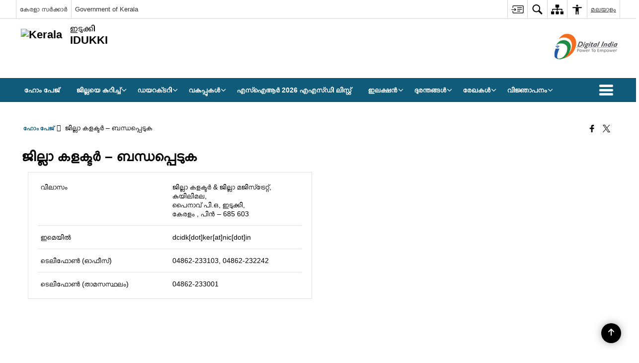

--- FILE ---
content_type: text/html; charset=UTF-8
request_url: https://idukki.nic.in/%E0%B4%9C%E0%B4%BF%E0%B4%B2%E0%B5%8D%E0%B4%B2%E0%B4%BE-%E0%B4%95%E0%B4%B3%E0%B4%95%E0%B5%8D%E0%B4%9F%E0%B5%BC-%E0%B4%AC%E0%B4%A8%E0%B5%8D%E0%B4%A7%E0%B4%AA%E0%B5%8D%E0%B4%AA%E0%B5%86%E0%B4%9F/
body_size: 24976
content:
<!DOCTYPE html>
<html lang="ml-IN">

<head>
    <meta charset="UTF-8" />
    <meta http-equiv="X-UA-Compatible" content="IE=edge">
    <meta name="viewport" content="width=device-width, initial-scale=1">
    <title>
        ജില്ലാ കളക്ടർ - ബന്ധപ്പെടുക | ഇടുക്കി ജില്ല, കേരളാ സർക്കാർ | India    </title>
        <link rel="profile" href="http://gmpg.org/xfn/11" />
    
        <meta name='robots' content='max-image-preview:large' />
<link rel="alternate" href="https://idukki.nic.in/en/contact-district-collector/" hreflang="en" />
<link rel="alternate" href="https://idukki.nic.in/%e0%b4%9c%e0%b4%bf%e0%b4%b2%e0%b5%8d%e0%b4%b2%e0%b4%be-%e0%b4%95%e0%b4%b3%e0%b4%95%e0%b5%8d%e0%b4%9f%e0%b5%bc-%e0%b4%ac%e0%b4%a8%e0%b5%8d%e0%b4%a7%e0%b4%aa%e0%b5%8d%e0%b4%aa%e0%b5%86%e0%b4%9f/" hreflang="ml" />
<link rel='dns-prefetch' href='//cdn.s3waas.gov.in' />
<meta name="description" content="വിലാസം ജില്ലാ കളക്ടർ &amp; ജില്ലാ മജിസ്‌ട്രേറ്റ്, കുയിലിമല, പൈനാവ് പി.ഒ, ഇടുക്കി, കേരളം , പിൻ – 685 603 ഇമെയിൽ dcidk[dot]ker[at]nic[dot]in ടെലിഫോൺ (ഓഫീസ്) 04862-233103, 04862-232242 ടെലിഫോൺ (താമസസ്ഥലം) 04862-233001" />
<meta name="keywords" content="ജില്ലാ, കളക്ടർ, &#8211;, ബന്ധപ്പെടുക, ജില്ലാ കളക്ടർ &#8211; ബന്ധപ്പെടുക" />
<style id='wp-img-auto-sizes-contain-inline-css'>
img:is([sizes=auto i],[sizes^="auto," i]){contain-intrinsic-size:3000px 1500px}
/*# sourceURL=wp-img-auto-sizes-contain-inline-css */
</style>
<style id='wp-emoji-styles-inline-css'>

	img.wp-smiley, img.emoji {
		display: inline !important;
		border: none !important;
		box-shadow: none !important;
		height: 1em !important;
		width: 1em !important;
		margin: 0 0.07em !important;
		vertical-align: -0.1em !important;
		background: none !important;
		padding: 0 !important;
	}
/*# sourceURL=wp-emoji-styles-inline-css */
</style>
<style id='wp-block-library-inline-css'>
:root{--wp-block-synced-color:#7a00df;--wp-block-synced-color--rgb:122,0,223;--wp-bound-block-color:var(--wp-block-synced-color);--wp-editor-canvas-background:#ddd;--wp-admin-theme-color:#007cba;--wp-admin-theme-color--rgb:0,124,186;--wp-admin-theme-color-darker-10:#006ba1;--wp-admin-theme-color-darker-10--rgb:0,107,160.5;--wp-admin-theme-color-darker-20:#005a87;--wp-admin-theme-color-darker-20--rgb:0,90,135;--wp-admin-border-width-focus:2px}@media (min-resolution:192dpi){:root{--wp-admin-border-width-focus:1.5px}}.wp-element-button{cursor:pointer}:root .has-very-light-gray-background-color{background-color:#eee}:root .has-very-dark-gray-background-color{background-color:#313131}:root .has-very-light-gray-color{color:#eee}:root .has-very-dark-gray-color{color:#313131}:root .has-vivid-green-cyan-to-vivid-cyan-blue-gradient-background{background:linear-gradient(135deg,#00d084,#0693e3)}:root .has-purple-crush-gradient-background{background:linear-gradient(135deg,#34e2e4,#4721fb 50%,#ab1dfe)}:root .has-hazy-dawn-gradient-background{background:linear-gradient(135deg,#faaca8,#dad0ec)}:root .has-subdued-olive-gradient-background{background:linear-gradient(135deg,#fafae1,#67a671)}:root .has-atomic-cream-gradient-background{background:linear-gradient(135deg,#fdd79a,#004a59)}:root .has-nightshade-gradient-background{background:linear-gradient(135deg,#330968,#31cdcf)}:root .has-midnight-gradient-background{background:linear-gradient(135deg,#020381,#2874fc)}:root{--wp--preset--font-size--normal:16px;--wp--preset--font-size--huge:42px}.has-regular-font-size{font-size:1em}.has-larger-font-size{font-size:2.625em}.has-normal-font-size{font-size:var(--wp--preset--font-size--normal)}.has-huge-font-size{font-size:var(--wp--preset--font-size--huge)}.has-text-align-center{text-align:center}.has-text-align-left{text-align:left}.has-text-align-right{text-align:right}.has-fit-text{white-space:nowrap!important}#end-resizable-editor-section{display:none}.aligncenter{clear:both}.items-justified-left{justify-content:flex-start}.items-justified-center{justify-content:center}.items-justified-right{justify-content:flex-end}.items-justified-space-between{justify-content:space-between}.screen-reader-text{border:0;clip-path:inset(50%);height:1px;margin:-1px;overflow:hidden;padding:0;position:absolute;width:1px;word-wrap:normal!important}.screen-reader-text:focus{background-color:#ddd;clip-path:none;color:#444;display:block;font-size:1em;height:auto;left:5px;line-height:normal;padding:15px 23px 14px;text-decoration:none;top:5px;width:auto;z-index:100000}html :where(.has-border-color){border-style:solid}html :where([style*=border-top-color]){border-top-style:solid}html :where([style*=border-right-color]){border-right-style:solid}html :where([style*=border-bottom-color]){border-bottom-style:solid}html :where([style*=border-left-color]){border-left-style:solid}html :where([style*=border-width]){border-style:solid}html :where([style*=border-top-width]){border-top-style:solid}html :where([style*=border-right-width]){border-right-style:solid}html :where([style*=border-bottom-width]){border-bottom-style:solid}html :where([style*=border-left-width]){border-left-style:solid}html :where(img[class*=wp-image-]){height:auto;max-width:100%}:where(figure){margin:0 0 1em}html :where(.is-position-sticky){--wp-admin--admin-bar--position-offset:var(--wp-admin--admin-bar--height,0px)}@media screen and (max-width:600px){html :where(.is-position-sticky){--wp-admin--admin-bar--position-offset:0px}}

/*# sourceURL=wp-block-library-inline-css */
</style><style id='global-styles-inline-css'>
:root{--wp--preset--aspect-ratio--square: 1;--wp--preset--aspect-ratio--4-3: 4/3;--wp--preset--aspect-ratio--3-4: 3/4;--wp--preset--aspect-ratio--3-2: 3/2;--wp--preset--aspect-ratio--2-3: 2/3;--wp--preset--aspect-ratio--16-9: 16/9;--wp--preset--aspect-ratio--9-16: 9/16;--wp--preset--color--black: #000000;--wp--preset--color--cyan-bluish-gray: #abb8c3;--wp--preset--color--white: #ffffff;--wp--preset--color--pale-pink: #f78da7;--wp--preset--color--vivid-red: #cf2e2e;--wp--preset--color--luminous-vivid-orange: #ff6900;--wp--preset--color--luminous-vivid-amber: #fcb900;--wp--preset--color--light-green-cyan: #7bdcb5;--wp--preset--color--vivid-green-cyan: #00d084;--wp--preset--color--pale-cyan-blue: #8ed1fc;--wp--preset--color--vivid-cyan-blue: #0693e3;--wp--preset--color--vivid-purple: #9b51e0;--wp--preset--gradient--vivid-cyan-blue-to-vivid-purple: linear-gradient(135deg,rgb(6,147,227) 0%,rgb(155,81,224) 100%);--wp--preset--gradient--light-green-cyan-to-vivid-green-cyan: linear-gradient(135deg,rgb(122,220,180) 0%,rgb(0,208,130) 100%);--wp--preset--gradient--luminous-vivid-amber-to-luminous-vivid-orange: linear-gradient(135deg,rgb(252,185,0) 0%,rgb(255,105,0) 100%);--wp--preset--gradient--luminous-vivid-orange-to-vivid-red: linear-gradient(135deg,rgb(255,105,0) 0%,rgb(207,46,46) 100%);--wp--preset--gradient--very-light-gray-to-cyan-bluish-gray: linear-gradient(135deg,rgb(238,238,238) 0%,rgb(169,184,195) 100%);--wp--preset--gradient--cool-to-warm-spectrum: linear-gradient(135deg,rgb(74,234,220) 0%,rgb(151,120,209) 20%,rgb(207,42,186) 40%,rgb(238,44,130) 60%,rgb(251,105,98) 80%,rgb(254,248,76) 100%);--wp--preset--gradient--blush-light-purple: linear-gradient(135deg,rgb(255,206,236) 0%,rgb(152,150,240) 100%);--wp--preset--gradient--blush-bordeaux: linear-gradient(135deg,rgb(254,205,165) 0%,rgb(254,45,45) 50%,rgb(107,0,62) 100%);--wp--preset--gradient--luminous-dusk: linear-gradient(135deg,rgb(255,203,112) 0%,rgb(199,81,192) 50%,rgb(65,88,208) 100%);--wp--preset--gradient--pale-ocean: linear-gradient(135deg,rgb(255,245,203) 0%,rgb(182,227,212) 50%,rgb(51,167,181) 100%);--wp--preset--gradient--electric-grass: linear-gradient(135deg,rgb(202,248,128) 0%,rgb(113,206,126) 100%);--wp--preset--gradient--midnight: linear-gradient(135deg,rgb(2,3,129) 0%,rgb(40,116,252) 100%);--wp--preset--font-size--small: 13px;--wp--preset--font-size--medium: 20px;--wp--preset--font-size--large: 36px;--wp--preset--font-size--x-large: 42px;--wp--preset--spacing--20: 0.44rem;--wp--preset--spacing--30: 0.67rem;--wp--preset--spacing--40: 1rem;--wp--preset--spacing--50: 1.5rem;--wp--preset--spacing--60: 2.25rem;--wp--preset--spacing--70: 3.38rem;--wp--preset--spacing--80: 5.06rem;--wp--preset--shadow--natural: 6px 6px 9px rgba(0, 0, 0, 0.2);--wp--preset--shadow--deep: 12px 12px 50px rgba(0, 0, 0, 0.4);--wp--preset--shadow--sharp: 6px 6px 0px rgba(0, 0, 0, 0.2);--wp--preset--shadow--outlined: 6px 6px 0px -3px rgb(255, 255, 255), 6px 6px rgb(0, 0, 0);--wp--preset--shadow--crisp: 6px 6px 0px rgb(0, 0, 0);}:where(.is-layout-flex){gap: 0.5em;}:where(.is-layout-grid){gap: 0.5em;}body .is-layout-flex{display: flex;}.is-layout-flex{flex-wrap: wrap;align-items: center;}.is-layout-flex > :is(*, div){margin: 0;}body .is-layout-grid{display: grid;}.is-layout-grid > :is(*, div){margin: 0;}:where(.wp-block-columns.is-layout-flex){gap: 2em;}:where(.wp-block-columns.is-layout-grid){gap: 2em;}:where(.wp-block-post-template.is-layout-flex){gap: 1.25em;}:where(.wp-block-post-template.is-layout-grid){gap: 1.25em;}.has-black-color{color: var(--wp--preset--color--black) !important;}.has-cyan-bluish-gray-color{color: var(--wp--preset--color--cyan-bluish-gray) !important;}.has-white-color{color: var(--wp--preset--color--white) !important;}.has-pale-pink-color{color: var(--wp--preset--color--pale-pink) !important;}.has-vivid-red-color{color: var(--wp--preset--color--vivid-red) !important;}.has-luminous-vivid-orange-color{color: var(--wp--preset--color--luminous-vivid-orange) !important;}.has-luminous-vivid-amber-color{color: var(--wp--preset--color--luminous-vivid-amber) !important;}.has-light-green-cyan-color{color: var(--wp--preset--color--light-green-cyan) !important;}.has-vivid-green-cyan-color{color: var(--wp--preset--color--vivid-green-cyan) !important;}.has-pale-cyan-blue-color{color: var(--wp--preset--color--pale-cyan-blue) !important;}.has-vivid-cyan-blue-color{color: var(--wp--preset--color--vivid-cyan-blue) !important;}.has-vivid-purple-color{color: var(--wp--preset--color--vivid-purple) !important;}.has-black-background-color{background-color: var(--wp--preset--color--black) !important;}.has-cyan-bluish-gray-background-color{background-color: var(--wp--preset--color--cyan-bluish-gray) !important;}.has-white-background-color{background-color: var(--wp--preset--color--white) !important;}.has-pale-pink-background-color{background-color: var(--wp--preset--color--pale-pink) !important;}.has-vivid-red-background-color{background-color: var(--wp--preset--color--vivid-red) !important;}.has-luminous-vivid-orange-background-color{background-color: var(--wp--preset--color--luminous-vivid-orange) !important;}.has-luminous-vivid-amber-background-color{background-color: var(--wp--preset--color--luminous-vivid-amber) !important;}.has-light-green-cyan-background-color{background-color: var(--wp--preset--color--light-green-cyan) !important;}.has-vivid-green-cyan-background-color{background-color: var(--wp--preset--color--vivid-green-cyan) !important;}.has-pale-cyan-blue-background-color{background-color: var(--wp--preset--color--pale-cyan-blue) !important;}.has-vivid-cyan-blue-background-color{background-color: var(--wp--preset--color--vivid-cyan-blue) !important;}.has-vivid-purple-background-color{background-color: var(--wp--preset--color--vivid-purple) !important;}.has-black-border-color{border-color: var(--wp--preset--color--black) !important;}.has-cyan-bluish-gray-border-color{border-color: var(--wp--preset--color--cyan-bluish-gray) !important;}.has-white-border-color{border-color: var(--wp--preset--color--white) !important;}.has-pale-pink-border-color{border-color: var(--wp--preset--color--pale-pink) !important;}.has-vivid-red-border-color{border-color: var(--wp--preset--color--vivid-red) !important;}.has-luminous-vivid-orange-border-color{border-color: var(--wp--preset--color--luminous-vivid-orange) !important;}.has-luminous-vivid-amber-border-color{border-color: var(--wp--preset--color--luminous-vivid-amber) !important;}.has-light-green-cyan-border-color{border-color: var(--wp--preset--color--light-green-cyan) !important;}.has-vivid-green-cyan-border-color{border-color: var(--wp--preset--color--vivid-green-cyan) !important;}.has-pale-cyan-blue-border-color{border-color: var(--wp--preset--color--pale-cyan-blue) !important;}.has-vivid-cyan-blue-border-color{border-color: var(--wp--preset--color--vivid-cyan-blue) !important;}.has-vivid-purple-border-color{border-color: var(--wp--preset--color--vivid-purple) !important;}.has-vivid-cyan-blue-to-vivid-purple-gradient-background{background: var(--wp--preset--gradient--vivid-cyan-blue-to-vivid-purple) !important;}.has-light-green-cyan-to-vivid-green-cyan-gradient-background{background: var(--wp--preset--gradient--light-green-cyan-to-vivid-green-cyan) !important;}.has-luminous-vivid-amber-to-luminous-vivid-orange-gradient-background{background: var(--wp--preset--gradient--luminous-vivid-amber-to-luminous-vivid-orange) !important;}.has-luminous-vivid-orange-to-vivid-red-gradient-background{background: var(--wp--preset--gradient--luminous-vivid-orange-to-vivid-red) !important;}.has-very-light-gray-to-cyan-bluish-gray-gradient-background{background: var(--wp--preset--gradient--very-light-gray-to-cyan-bluish-gray) !important;}.has-cool-to-warm-spectrum-gradient-background{background: var(--wp--preset--gradient--cool-to-warm-spectrum) !important;}.has-blush-light-purple-gradient-background{background: var(--wp--preset--gradient--blush-light-purple) !important;}.has-blush-bordeaux-gradient-background{background: var(--wp--preset--gradient--blush-bordeaux) !important;}.has-luminous-dusk-gradient-background{background: var(--wp--preset--gradient--luminous-dusk) !important;}.has-pale-ocean-gradient-background{background: var(--wp--preset--gradient--pale-ocean) !important;}.has-electric-grass-gradient-background{background: var(--wp--preset--gradient--electric-grass) !important;}.has-midnight-gradient-background{background: var(--wp--preset--gradient--midnight) !important;}.has-small-font-size{font-size: var(--wp--preset--font-size--small) !important;}.has-medium-font-size{font-size: var(--wp--preset--font-size--medium) !important;}.has-large-font-size{font-size: var(--wp--preset--font-size--large) !important;}.has-x-large-font-size{font-size: var(--wp--preset--font-size--x-large) !important;}
/*# sourceURL=global-styles-inline-css */
</style>

<style id='classic-theme-styles-inline-css'>
/*! This file is auto-generated */
.wp-block-button__link{color:#fff;background-color:#32373c;border-radius:9999px;box-shadow:none;text-decoration:none;padding:calc(.667em + 2px) calc(1.333em + 2px);font-size:1.125em}.wp-block-file__button{background:#32373c;color:#fff;text-decoration:none}
/*# sourceURL=/wp-includes/css/classic-themes.min.css */
</style>
<link rel='stylesheet' id='parichay-login-css-css' href='https://idukki.nic.in/wp-content/mu-plugins/parichay-sso//css/login.css' media='all' />
<link rel='stylesheet' id='base-css-css' href='https://idukki.nic.in/wp-content/themes/district-theme-6/css/base.css' media='all' />
<link rel='stylesheet' id='extra-feature-css-css' href='https://idukki.nic.in/wp-content/plugins/common_utility/css/extra.features.css' media='all' />
<link rel='stylesheet' id='contact-form-7-css' href='https://idukki.nic.in/wp-content/plugins/contact-form-7/includes/css/styles.css' media='all' />
<link rel='stylesheet' id='sliderhelper-css-css' href='https://idukki.nic.in/wp-content/themes/district-theme-6/css/sliderhelper.css' media='all' />
<link rel='stylesheet' id='font-awesome-css' href='https://idukki.nic.in/wp-content/plugins/awaas-accessibility/css/font-awesome.css' media='all' />
<link rel='stylesheet' id='extra_css-css' href='https://idukki.nic.in/wp-content/plugins/awaas-accessibility/css/extra.css' media='screen' />
<script src="https://idukki.nic.in/wp-content/themes/district-theme-6/js/jquery.min.js" id="jquery-core-js"></script>
<script src="https://idukki.nic.in/wp-content/themes/district-theme-6/js/jquery-migrate.min.js" id="jquery-migrate-js"></script>
<script src="https://idukki.nic.in/wp-content/themes/district-theme-6/js/core.min.js" id="jquery-ui-core-js"></script>
<script src="https://idukki.nic.in/wp-content/plugins/awaas-accessibility/js/external.js" id="external-link-js"></script>
<script id="s3waas-accessibility-js-extra">
var S3WaaSAccessibilityParams = {"blogInfoName":"\u0d07\u0d1f\u0d41\u0d15\u0d4d\u0d15\u0d3f \u0d1c\u0d3f\u0d32\u0d4d\u0d32, \u0d15\u0d47\u0d30\u0d33\u0d3e \u0d38\u0d7c\u0d15\u0d4d\u0d15\u0d3e\u0d7c","defaultLinkAriaLabel":"\u0d2a\u0d41\u0d24\u0d3f\u0d2f \u0d1c\u0d3e\u0d32\u0d15\u0d24\u0d4d\u0d24\u0d3f\u0d7d \u0d24\u0d41\u0d31\u0d15\u0d4d\u0d15\u0d41\u0d28\u0d4d\u0d28 \u0d2a\u0d41\u0d31\u0d24\u0d4d\u0d24\u0d41\u0d33\u0d4d\u0d33 \u0d38\u0d48\u0d31\u0d4d\u0d31\u0d4d","defaultLinkTitle":"\u0d2a\u0d41\u0d24\u0d3f\u0d2f \u0d1c\u0d3e\u0d32\u0d15\u0d24\u0d4d\u0d24\u0d3f\u0d7d \u0d24\u0d41\u0d31\u0d15\u0d4d\u0d15\u0d41\u0d28\u0d4d\u0d28 \u0d2a\u0d41\u0d31\u0d24\u0d4d\u0d24\u0d41\u0d33\u0d4d\u0d33 \u0d38\u0d48\u0d31\u0d4d\u0d31\u0d4d","flexNavPrevTitle":"\u0d2e\u0d41\u0d2e\u0d4d\u0d2a\u0d24\u0d4d\u0d24\u0d47\u0d24\u0d4d","flexNavPlayPauseTitle":"Play/Pause","flexNavNextTitle":"\u0d05\u0d1f\u0d41\u0d24\u0d4d\u0d24\u0d24\u0d4d","ariaLabelDownload":"\u0d21\u0d4c\u0d23\u0d4d\u200d\u0d32\u0d4b\u0d21\u0d4d","excludeExternalLinks":"","nameIsRequired":"Name is a required field","nameInvalidError":"The Name entered is invalid. Only alphabets and space are supported.","emailRequired":"Email is a required field","emailInvalidError":"Please enter a valid email address in the format name@example.com","subjectRequired":"Subject is a required field","messageRequired":"Message is a required field","captchaRequired":"Captcha is a required field"};
//# sourceURL=s3waas-accessibility-js-extra
</script>
<script src="https://idukki.nic.in/wp-content/plugins/awaas-accessibility/js/accessibility.js" id="s3waas-accessibility-js"></script>
<link rel="canonical" href="https://idukki.nic.in/%e0%b4%9c%e0%b4%bf%e0%b4%b2%e0%b5%8d%e0%b4%b2%e0%b4%be-%e0%b4%95%e0%b4%b3%e0%b4%95%e0%b5%8d%e0%b4%9f%e0%b5%bc-%e0%b4%ac%e0%b4%a8%e0%b5%8d%e0%b4%a7%e0%b4%aa%e0%b5%8d%e0%b4%aa%e0%b5%86%e0%b4%9f/" />
<link rel='shortlink' href='https://idukki.nic.in/?p=25977' />
<style>
#map_canvas {
    width: 100%;
    height: 500px;
    border: 2px solid #3872ac;
    position: relative;
}

.markerLoader {
    width: 100px;
    position: absolute;
    top: 50%;
    left: 50%;
    margin-left: -50px;
    margin-top: -50px;
}

.markerLoader img {
    width: 100%;
}

.googleMarkerOptions {
    width: 500px;
    float: right;
    margin-bottom: 15px;
}

.googleMarkerOptions>form {
    display: flex;
    align-items: center;
}

.googleMarkerOptions select {
    height: auto;
    padding: 6px 10px;
    margin: 0 5px;
    border-radius: 4px;
}

.googleMarkerOptions select.radius {
    width: auto;
}

.googleMarkerOptions #utility_type {
    width: 100%;
    margin-left: 0;
}

.googleMarkerOptions>form .btn {
    border-radius: 4px;
    margin-right: 0;
}

.googleMarkerOptions>form .btn:focus {
    outline: none;
}

.googleMarkerOptions>form .nearby-img {
    width: 40px;
    margin-right: 10px;
}

.googleMapMarker {
    display: inline-block;
    width: 100%;
}

body.contrast .googleMapMarkerInfoHOlder {
    background: #000;
    padding: 8px 14px 54px;
}

.googleMapMarkerLocationList {
    margin-top: 25px;
}

.googleMapMarkerLocationList ul {
    display: grid;
    grid-template-columns: repeat(4, 1fr);
    grid-gap: 20px;
    padding: 0;
    word-break: break-word;
}

.googleMapMarkerLocationList li {
    list-style: none;
    padding: 12px;
    box-shadow: 0 0 10px 0 rgba(0, 0, 0, 0.25);
}

/*
                .googleMapMarkerLocationList li:nth-child(7n-2), .googleMapMarkerLocationList li:nth-child(7n-1), .googleMapMarkerLocationList li:nth-child(7n){grid-column: span 4;}
        */
@media screen and (max-width: 1199px) {
    .googleMapMarkerLocationList ul {
        grid-template-columns: repeat(3, 1fr);
    }
}

@media screen and (max-width: 992px) {
    .googleMapMarkerLocationList ul {
        grid-template-columns: repeat(2, 1fr);
    }
}

@media screen and (max-width: 575px) {
    .googleMapMarkerLocationList ul {
        grid-template-columns: repeat(1, 1fr);
    }
}

@media screen and (max-width: 640px) {
    .googleMarkerOptions {
        width: 100%;
    }

    .googleMarkerOptions>form {
        display: block;
        text-align: center;
    }

    .googleMarkerOptions #utility_type {
        width: 100%;
    }

    .googleMarkerOptions>form .nearby-img {
        display: none;
    }

    .googleMarkerOptions select.radius {
        margin: 10px 0;
    }

    .googleMarkerOptions>form .btn {
        font-size: 1.1em;
    }
}
</style>
    <noscript>
        <style>
            #topBar #accessibility ul li .goiSearch, #topBar1 #accessibility ul li .goiSearch{ visibility: visible;}
            #topBar #accessibility ul li .socialIcons ul, #topBar1 #accessibility ul li .socialIcons ul { background: #fff !important;}
            #topBar #accessibility ul li .goiSearch, #topBar1 #accessibility ul li .goiSearch{ right: 0; left: inherit;}
            .nav li a:focus > ul { left: 0; opacity: 0.99;}
            .show-focus-outlines a:focus, .show-focus-outlines button:focus, .show-focus-outlines .carasoleflex-wrap .flexslider .slides > li a:focus, 
            .show-focus-outlines .flexslider .slides>li a:focus
            { outline: 3px solid #d64000 !important;}
            .flexslider .slides>li { display:block;}
            .nav li.active > a, .nav li > a:hover, .nav li > a:focus, .nav ul li a:hover,
            .mva7-thc-activetheme-district-theme-13 .nav li:hover > a, .mva7-thc-activetheme-district-theme-13 .nav li.active > a, .home-13 .nav li:hover > a, .home-13 .nav li.active > a{color:#ffffff;}
            .nav li:hover > a{ border-top:none; color:#ffffff;}
            .nav li.active > a{ border:0;}
            .nav ul{ opacity:1; left:0; position:static !important; width:auto; border:0;}
            .nav li{ position:static !important; display:block; float:none; border:0 !important;}
            .nav li>a { float:none; display:block; background-color:rgba(146,38,4,0.75) !important; color:#ffffff; margin:0; padding:12px 20px !important; border-radius:0; border-bottom:1px solid #ffffff !important; position:static !important; border-top:0; font-size:14px !important;}
            .nav ul.sub-menu li >a{ background-color:rgba(146,38,4,1); font-size:12px !important;}
            ul li .socialIcons{ visibility:visible !important;}
            .mva7-thc-activetheme-district-theme .nav li > a,
            .mva7-thc-activetheme-district-theme .nav li.active > a{ background-color:#9e6b22 !important;}
            .mva7-thc-activetheme-district-theme .nav ul.sub-menu li >a{ background-color:#f3b45b !important;}

            .mva7-thc-activetheme-district-theme-2 .menuWrapper,
            .mva7-thc-activetheme-district-theme-6 .menuWrapper,
            .mva7-thc-activetheme-district-theme-7 .menuWrapper,
            .mva7-thc-activetheme-district-theme-8 .menuWrapper,
            .mva7-thc-activetheme-district-theme-9 .menuWrapper,
            .mva7-thc-activetheme-district-theme-10 .menuWrapper,
            .mva7-thc-activetheme-district-theme-11 .menuWrapper,
            .mva7-thc-activetheme-district-theme-13 .menuWrapper,
            .mva7-thc-activetheme-district-theme-14 .menuWrapper,
            .mva7-thc-activetheme-district-theme-15 .menuWrapper{ background-color:#ffffff;}

            .mva7-thc-activetheme-district-theme-2 .nav li > a,
            .mva7-thc-activetheme-district-theme-2 .nav li.active > a{ background-color:rgba(63,77,184,0.75) !important;}
            .mva7-thc-activetheme-district-theme-2 .nav ul.sub-menu li >a{ background-color:rgba(63,77,184,1) !important;}

            .mva7-thc-activetheme-district-theme-3 .nav li > a,
            .mva7-thc-activetheme-district-theme-3 .nav li.active > a,
            .mva7-thc-activetheme-district-theme-5 .nav li > a,
            .mva7-thc-activetheme-district-theme-5 .nav li.active > a{ background-color:rgba(212,60,60,0.75) !important;}
            .mva7-thc-activetheme-district-theme-3 .nav ul.sub-menu li >a,
            .mva7-thc-activetheme-district-theme-5 .nav ul.sub-menu li >a{ background-color:rgba(212,60,60,1) !important;}

            .mva7-thc-activetheme-district-theme-4 .nav li > a,
            .mva7-thc-activetheme-district-theme-4 .nav li.active > a{ background-color:rgba(184,48,88,0.75) !important;}
            .mva7-thc-activetheme-district-theme-4 .nav ul.sub-menu li >a{ background-color:rgba(184,48,88,1) !important;}

            .mva7-thc-activetheme-district-theme-6 .nav li > a,
            .mva7-thc-activetheme-district-theme-6 .nav li.active > a{ background-color:rgba(16,91,122,0.75) !important;}
            .mva7-thc-activetheme-district-theme-6 .nav ul.sub-menu li >a{ background-color:rgba(16,91,122,1) !important;}

            .mva7-thc-activetheme-district-theme-7 .nav li > a,
            .mva7-thc-activetheme-district-theme-7 .nav li.active > a{ background-color:rgba(2,20,80,0.75) !important;}
            .mva7-thc-activetheme-district-theme-7 .nav ul.sub-menu li >a{ background-color:rgba(2,20,80,1) !important;}

            .mva7-thc-activetheme-district-theme-8 .nav li > a,
            .mva7-thc-activetheme-district-theme-8 .nav li.active > a{ background-color:rgba(0,144,145,0.65) !important;}
            .mva7-thc-activetheme-district-theme-8 .nav ul.sub-menu li >a{ background-color:rgba(0,144,145,1) !important;}

            .mva7-thc-activetheme-district-theme-9 .nav li > a,
            .mva7-thc-activetheme-district-theme-9 .nav li.active > a{ background-color:rgba(60,125,20,0.75) !important;}
            .mva7-thc-activetheme-district-theme-9 .nav ul.sub-menu li >a{ background-color:rgba(60,125,20,1) !important;}

            .mva7-thc-activetheme-district-theme-10 .nav li > a,
            .mva7-thc-activetheme-district-theme-10 .nav li.active > a{ background-color:rgba(233,13,65,0.70) !important;}
            .mva7-thc-activetheme-district-theme-10 .nav ul.sub-menu li >a{ background-color:rgba(233,13,65,1) !important;}

            .mva7-thc-activetheme-district-theme-11 .nav li > a,
            .mva7-thc-activetheme-district-theme-11 .nav li.active > a{ background-color:rgba(104,57,127,0.75) !important;}
            .mva7-thc-activetheme-district-theme-11 .nav ul.sub-menu li >a{ background-color:rgba(104,57,127,1) !important;}

            .mva7-thc-activetheme-district-theme-13 .nav li > a,
            .mva7-thc-activetheme-district-theme-13 .nav li.active > a{ background-color:rgba(0,0,0,0.75) !important;}
            .mva7-thc-activetheme-district-theme-13 .nav ul.sub-menu li >a{ background-color:rgba(0,0,0,1) !important;}

            .mva7-thc-activetheme-district-theme-14 .nav li > a,
            .mva7-thc-activetheme-district-theme-14 .nav li.active > a{ background-color:rgba(0,120,175,0.75) !important;}
            .mva7-thc-activetheme-district-theme-14 .nav ul.sub-menu li >a{ background-color:rgba(0,120,175,1) !important;}

            .mva7-thc-activetheme-district-theme-15 .nav li > a,
            .mva7-thc-activetheme-district-theme-15 .nav li.active > a{ background-color:rgba(150,86,104,0.75) !important;}
            .mva7-thc-activetheme-district-theme-15 .nav ul.sub-menu li >a{ background-color:rgba(150,86,104,1) !important;}y

                                                                                                                                /*for high contrast css*/
                                                                                                                            .contrast #topBar #accessibility ul li .socialIcons ul, .contrast #topBar1 #accessibility ul li .socialIcons ul,
                                                                                                                            .contrast .nav li>a, .contrast .nav ul.sub-menu li >a,
                                                                                                                            .contrast.mva7-thc-activetheme-district-theme .nav li.active > a,
                                                                                                                            .contrast.mva7-thc-activetheme-district-theme .nav ul.sub-menu li >a,
                                                                                                                            .contrast.mva7-thc-activetheme-district-theme-2 .menuWrapper,
                                                                                                                            .contrast.mva7-thc-activetheme-district-theme-6 .menuWrapper,
                                                                                                                            .contrast.mva7-thc-activetheme-district-theme-7 .menuWrapper,
                                                                                                                            .contrast.mva7-thc-activetheme-district-theme-8 .menuWrapper,
                                                                                                                            .contrast.mva7-thc-activetheme-district-theme-9 .menuWrapper,
                                                                                                                            .contrast.mva7-thc-activetheme-district-theme-10 .menuWrapper,
                                                                                                                            .contrast.mva7-thc-activetheme-district-theme-11 .menuWrapper,
                                                                                                                            .contrast.mva7-thc-activetheme-district-theme-13 .menuWrapper,
                                                                                                                            .contrast.mva7-thc-activetheme-district-theme-14 .menuWrapper,
                                                                                                                            .contrast.mva7-thc-activetheme-district-theme-15 .menuWrapper,
                                                                                                                            .contrast.mva7-thc-activetheme-district-theme-2 .nav li > a,
                                                                                                                            .contrast.mva7-thc-activetheme-district-theme-2 .nav li.active > a,
                                                                                                                            .contrast.mva7-thc-activetheme-district-theme-2 .nav ul.sub-menu li >a,
                                                                                                                            .contrast.mva7-thc-activetheme-district-theme-3 .nav li > a,
                                                                                                                            .contrast.mva7-thc-activetheme-district-theme-3 .nav li.active > a,
                                                                                                                            .contrast.mva7-thc-activetheme-district-theme-5 .nav li > a,
                                                                                                                            .contrast.mva7-thc-activetheme-district-theme-5 .nav li.active > a,
                                                                                                                            .contrast.mva7-thc-activetheme-district-theme-3 .nav ul.sub-menu li >a,
                                                                                                                            .contrast.mva7-thc-activetheme-district-theme-5 .nav ul.sub-menu li >a,
                                                                                                                            .contrast.mva7-thc-activetheme-district-theme-4 .nav li > a,
                                                                                                                            .contrast.mva7-thc-activetheme-district-theme-4 .nav li.active > a,
                                                                                                                            .contrast.mva7-thc-activetheme-district-theme-4 .nav ul.sub-menu li >a,
                                                                                                                            .contrast.mva7-thc-activetheme-district-theme-6 .nav li > a,
                                                                                                                            .contrast.mva7-thc-activetheme-district-theme-6 .nav li.active > a,
                                                                                                                            .contrast.mva7-thc-activetheme-district-theme-6 .nav ul.sub-menu li >a,
                                                                                                                            .contrast.mva7-thc-activetheme-district-theme-7 .nav li > a,
                                                                                                                            .contrast.mva7-thc-activetheme-district-theme-7 .nav li.active > a,
                                                                                                                            .contrast.mva7-thc-activetheme-district-theme-7 .nav ul.sub-menu li >a,
                                                                                                                            .contrast.mva7-thc-activetheme-district-theme-8 .nav li > a,
                                                                                                                            .contrast.mva7-thc-activetheme-district-theme-8 .nav li.active > a,
                                                                                                                            .contrast.mva7-thc-activetheme-district-theme-8 .nav ul.sub-menu li >a,
                                                                                                                            .contrast.mva7-thc-activetheme-district-theme-9 .nav li > a,
                                                                                                                            .contrast.mva7-thc-activetheme-district-theme-9 .nav li.active > a,
                                                                                                                            .contrast.mva7-thc-activetheme-district-theme-9 .nav ul.sub-menu li >a,
                                                                                                                            .contrast.mva7-thc-activetheme-district-theme-10 .nav li > a,
                                                                                                                            .contrast.mva7-thc-activetheme-district-theme-10 .nav li.active > a,
                                                                                                                            .contrast.mva7-thc-activetheme-district-theme-10 .nav ul.sub-menu li >a,
                                                                                                                            .contrast.mva7-thc-activetheme-district-theme-11 .nav li > a,
                                                                                                                            .contrast.mva7-thc-activetheme-district-theme-11 .nav li.active > a,
                                                                                                                            .contrast.mva7-thc-activetheme-district-theme-11 .nav ul.sub-menu li >a,
                                                                                                                            .contrast.mva7-thc-activetheme-district-theme-13 .nav li > a,
                                                                                                                            .contrast.mva7-thc-activetheme-district-theme-13 .nav li.active > a,
                                                                                                                            .contrast.mva7-thc-activetheme-district-theme-13 .nav ul.sub-menu li >a,
                                                                                                                            .contrast.mva7-thc-activetheme-district-theme-14 .nav li > a,
                                                                                                                            .contrast.mva7-thc-activetheme-district-theme-14 .nav li.active > a,
                                                                                                                            .contrast.mva7-thc-activetheme-district-theme-14 .nav ul.sub-menu li >a,
                                                                                                                            .contrast.mva7-thc-activetheme-district-theme-15 .nav li > a,
                                                                                                                            .contrast.mva7-thc-activetheme-district-theme-15 .nav li.active > a,
                                                                                                                            .contrast.mva7-thc-activetheme-district-theme-15 .nav ul.sub-menu li >a,
                                                                                                                            body.contrast
                                                                                                                            { background-color:#000 !important;}
            .contrast a, .contrast .socialIcons.select-lang a{ color:#ffff00 !important;}
            body.contrast, .contrast p, .contrast div, .contrast table{ color: #fff !important}
        </style>
    </noscript>
    <meta name="generator" content="Powered by WPBakery Page Builder - drag and drop page builder for WordPress."/>
<noscript><style> .wpb_animate_when_almost_visible { opacity: 1; }</style></noscript>    <!-- HTML5 shim and Respond.js for IE8 support of HTML5 elements and media queries -->
    <!-- WARNING: Respond.js doesn't work if you view the page via file:// -->
    <!--[if lt IE 9]>
      <script src="https://idukki.nic.in/wp-content/themes/district-theme-6/js/html5shiv.min.js"></script>
      <script src="https://idukki.nic.in/wp-content/themes/district-theme-6/js/respond.min.js"></script>
    <![endif]-->
    <script>
    var ajaxurl = "https://idukki.nic.in/wp-admin/admin-ajax.php";
    </script>
</head>

<body class="wp-singular page-template-default page page-id-25977 wp-theme-district-theme-6 mva7-thc-activetheme-district-theme-6 lang-ml wpb-js-composer js-comp-ver-6.13.0 vc_responsive">
        <!--<header id="mainHeader">-->
    <header>
        <section id="topBar" class="wrapper make-accessible-header">
            <div class="container">
                <div id="accessibility">
                    <div class="push-right ">
                        <nav id="accessibility-menu" aria-label="Primary" >
                            <ul id="accessibilityMenu" class="clearfix" aria-label="Topbar menu" >
                                <li><a href="#SkipContent" class="skip-to-content"
                                        title="പ്രധാന ഉള്ളടക്കത്തിലേക്കു പോകുക">
                                        <svg width="32" height="24" viewBox="0 0 40 27" fill="#000"
                                            xmlns="http://www.w3.org/2000/svg">
                                            <path
                                                d="M35.7451 0.628906C35.9372 0.628906 36.1614 0.628619 36.3535 0.661133C36.6739 0.693692 36.9949 0.75941 37.2832 0.889648C37.9558 1.15014 38.5006 1.57357 38.917 2.12695C39.2052 2.48504 39.4295 2.90824 39.5576 3.39648C39.6216 3.62421 39.6857 3.81945 39.7178 4.01465V22.7041C39.6537 22.8994 39.6216 23.0948 39.5576 23.29C39.4295 23.7459 39.2053 24.2024 38.917 24.5605C38.5006 25.1139 37.9238 25.5374 37.2832 25.7979C36.9949 25.8955 36.6739 25.9928 36.3535 26.0254C36.1614 26.0579 35.9373 26.0576 35.7451 26.0576H7.80762C5.50113 26.0574 3.83496 24.3646 3.83496 22.0205V19.1875C3.83508 18.6341 4.12402 18.2113 4.60449 18.0811C5.30927 17.8858 5.91797 18.4068 5.91797 19.2207V22.0205C5.91797 23.1925 6.62249 23.9412 7.80762 23.9414H35.6807C36.5135 23.9414 37.155 23.5186 37.4434 22.835C37.5074 22.6071 37.5712 22.3463 37.5713 22.0859V4.60156C37.5713 4.30867 37.5394 4.08034 37.4434 3.85254C37.1871 3.16879 36.5457 2.74512 35.6807 2.74512H7.80762C6.6546 2.7453 5.91808 3.46163 5.91797 4.66602V7.4668C5.91777 8.28044 5.30908 8.80153 4.60449 8.60645C4.12394 8.47621 3.83498 8.05251 3.83496 7.49902V4.66602C3.83509 2.32202 5.50122 0.629121 7.80762 0.628906H35.7451ZM27.6074 17.8203C28.2801 17.8203 28.7606 18.276 28.7607 18.8945C28.7607 19.5457 28.3122 19.9697 27.6074 19.9697H20.0781C19.5338 19.9695 19.0857 19.546 19.0215 19.0254C18.9894 18.4719 19.3419 17.9828 19.8545 17.8525C19.9506 17.8201 20.0788 17.8203 20.1748 17.8203H27.6074ZM10.6592 9.32227C10.7233 9.32227 10.7877 9.35449 10.8838 9.35449C11.108 9.38706 11.2684 9.51727 11.3965 9.64746C11.5246 9.7777 11.6843 9.90882 11.8125 10.0391C11.8766 10.1367 11.9733 10.2344 12.0693 10.332C12.1652 10.4294 12.2293 10.4944 12.3252 10.5918C12.5815 10.8523 12.8064 11.081 13.0947 11.374L13.1582 11.4385C13.4786 11.7315 13.7675 12.0576 14.0879 12.3506C14.1518 12.4156 14.2154 12.4809 14.2793 12.5459C14.3434 12.6436 14.44 12.709 14.5361 12.8066C14.7282 13.0018 14.9202 13.1971 15.1123 13.4248C15.1764 13.5225 15.1769 13.6204 15.209 13.6855V13.75C15.209 13.7825 15.2412 13.7829 15.2412 13.8154V14.0107C15.2114 14.0107 15.2091 14.039 15.209 14.043C15.1769 14.2383 15.0803 14.4342 14.9521 14.5645C14.6639 14.8574 14.4074 15.1182 14.1191 15.4111L13.5752 15.9648C13.2869 16.2579 12.9983 16.5507 12.71 16.8438C12.5498 17.0065 12.3896 17.1693 12.2295 17.332C11.9732 17.5925 11.7163 17.8528 11.46 18.1133L11.4287 18.1455C11.3006 18.2757 11.1717 18.4066 10.9795 18.4717H10.9482C10.9481 18.5022 10.9193 18.5038 10.916 18.5039L10.8838 18.5371H10.499V18.5039C10.4673 18.5038 10.4671 18.4719 10.4355 18.4717C10.4039 18.4396 10.3719 18.4385 10.3711 18.4385C10.1149 18.3733 9.98673 18.1784 9.89062 18.0156C9.76253 17.7553 9.73045 17.495 9.8584 17.2021C9.89044 17.0719 9.98671 16.9733 10.0508 16.9082L10.083 16.876C10.147 16.8109 10.2114 16.7457 10.2754 16.6807C10.3072 16.6484 10.3069 16.6477 10.3389 16.6152C10.4349 16.5176 10.5309 16.4199 10.627 16.3223L10.6592 16.29C10.6911 16.2576 10.7549 16.1929 10.7871 16.1602L11.2363 15.7041C11.2683 15.6716 11.3001 15.6389 11.332 15.6064C11.3961 15.5414 11.4604 15.4762 11.5244 15.4111C11.5565 15.3786 11.6203 15.3128 11.6523 15.2803C11.6843 15.2478 11.7482 15.183 11.7803 15.1504C11.8443 15.0853 11.9086 15.0201 11.9727 14.9551C12.0047 14.9225 12.0373 14.89 12.0693 14.8574H0.887695C0.727657 14.8574 0.567768 14.8573 0.47168 14.7598C0.279453 14.597 0.118763 14.434 0.0546875 14.2061C-0.0733002 13.8481 0.0227193 13.4899 0.342773 13.2295C0.502962 13.0667 0.695846 13.002 0.952148 13.002H12.0693C12.0373 12.9694 11.9735 12.9037 11.9414 12.8711C11.8774 12.806 11.7809 12.7087 11.7168 12.6436C11.6207 12.5459 11.5561 12.4805 11.46 12.3828C11.364 12.2853 11.3001 12.2197 11.2041 12.1221C11.1081 12.057 11.0442 11.992 10.9482 11.8945C10.8842 11.8294 10.8512 11.7966 10.7871 11.7314C10.755 11.6988 10.6911 11.634 10.6592 11.6016C10.4029 11.3411 10.243 11.1452 10.0508 10.9824C9.79471 10.7221 9.69856 10.4621 9.73047 10.1367C9.76251 9.87624 9.89078 9.68038 10.083 9.51758C10.2431 9.38749 10.4351 9.32231 10.6592 9.32227ZM33.2783 12.1875C34.0471 12.1876 34.5272 12.8062 34.335 13.5225C34.2068 13.9457 33.9184 14.2064 33.502 14.2715C33.3739 14.3039 33.2139 14.3037 33.0859 14.3037H20.335C20.2068 14.3037 20.0783 14.304 19.9502 14.2715C19.3736 14.1738 18.9896 13.7175 19.0537 13.1641C19.0859 12.6108 19.5017 12.1877 20.0781 12.1875H33.2783ZM33.2783 6.52246C34.0471 6.5226 34.5272 7.14119 34.335 7.85742C34.2068 8.28048 33.9183 8.54135 33.502 8.60645C33.3739 8.63888 33.2139 8.63867 33.0859 8.63867H20.335C20.2068 8.63867 20.0783 8.639 19.9502 8.60645C19.3736 8.50873 18.9896 8.01995 19.0537 7.49902C19.0857 6.94564 19.5016 6.52265 20.0781 6.52246H33.2783Z">
                                            </path>
                                        </svg>
                                        <!-- <strong
                                        class="responsive-hide">
                                        <svg width="32" height="24" viewBox="0 0 40 27" fill="#000"
                                            xmlns="http://www.w3.org/2000/svg">
                                            <path
                                                d="M35.7451 0.628906C35.9372 0.628906 36.1614 0.628619 36.3535 0.661133C36.6739 0.693692 36.9949 0.75941 37.2832 0.889648C37.9558 1.15014 38.5006 1.57357 38.917 2.12695C39.2052 2.48504 39.4295 2.90824 39.5576 3.39648C39.6216 3.62421 39.6857 3.81945 39.7178 4.01465V22.7041C39.6537 22.8994 39.6216 23.0948 39.5576 23.29C39.4295 23.7459 39.2053 24.2024 38.917 24.5605C38.5006 25.1139 37.9238 25.5374 37.2832 25.7979C36.9949 25.8955 36.6739 25.9928 36.3535 26.0254C36.1614 26.0579 35.9373 26.0576 35.7451 26.0576H7.80762C5.50113 26.0574 3.83496 24.3646 3.83496 22.0205V19.1875C3.83508 18.6341 4.12402 18.2113 4.60449 18.0811C5.30927 17.8858 5.91797 18.4068 5.91797 19.2207V22.0205C5.91797 23.1925 6.62249 23.9412 7.80762 23.9414H35.6807C36.5135 23.9414 37.155 23.5186 37.4434 22.835C37.5074 22.6071 37.5712 22.3463 37.5713 22.0859V4.60156C37.5713 4.30867 37.5394 4.08034 37.4434 3.85254C37.1871 3.16879 36.5457 2.74512 35.6807 2.74512H7.80762C6.6546 2.7453 5.91808 3.46163 5.91797 4.66602V7.4668C5.91777 8.28044 5.30908 8.80153 4.60449 8.60645C4.12394 8.47621 3.83498 8.05251 3.83496 7.49902V4.66602C3.83509 2.32202 5.50122 0.629121 7.80762 0.628906H35.7451ZM27.6074 17.8203C28.2801 17.8203 28.7606 18.276 28.7607 18.8945C28.7607 19.5457 28.3122 19.9697 27.6074 19.9697H20.0781C19.5338 19.9695 19.0857 19.546 19.0215 19.0254C18.9894 18.4719 19.3419 17.9828 19.8545 17.8525C19.9506 17.8201 20.0788 17.8203 20.1748 17.8203H27.6074ZM10.6592 9.32227C10.7233 9.32227 10.7877 9.35449 10.8838 9.35449C11.108 9.38706 11.2684 9.51727 11.3965 9.64746C11.5246 9.7777 11.6843 9.90882 11.8125 10.0391C11.8766 10.1367 11.9733 10.2344 12.0693 10.332C12.1652 10.4294 12.2293 10.4944 12.3252 10.5918C12.5815 10.8523 12.8064 11.081 13.0947 11.374L13.1582 11.4385C13.4786 11.7315 13.7675 12.0576 14.0879 12.3506C14.1518 12.4156 14.2154 12.4809 14.2793 12.5459C14.3434 12.6436 14.44 12.709 14.5361 12.8066C14.7282 13.0018 14.9202 13.1971 15.1123 13.4248C15.1764 13.5225 15.1769 13.6204 15.209 13.6855V13.75C15.209 13.7825 15.2412 13.7829 15.2412 13.8154V14.0107C15.2114 14.0107 15.2091 14.039 15.209 14.043C15.1769 14.2383 15.0803 14.4342 14.9521 14.5645C14.6639 14.8574 14.4074 15.1182 14.1191 15.4111L13.5752 15.9648C13.2869 16.2579 12.9983 16.5507 12.71 16.8438C12.5498 17.0065 12.3896 17.1693 12.2295 17.332C11.9732 17.5925 11.7163 17.8528 11.46 18.1133L11.4287 18.1455C11.3006 18.2757 11.1717 18.4066 10.9795 18.4717H10.9482C10.9481 18.5022 10.9193 18.5038 10.916 18.5039L10.8838 18.5371H10.499V18.5039C10.4673 18.5038 10.4671 18.4719 10.4355 18.4717C10.4039 18.4396 10.3719 18.4385 10.3711 18.4385C10.1149 18.3733 9.98673 18.1784 9.89062 18.0156C9.76253 17.7553 9.73045 17.495 9.8584 17.2021C9.89044 17.0719 9.98671 16.9733 10.0508 16.9082L10.083 16.876C10.147 16.8109 10.2114 16.7457 10.2754 16.6807C10.3072 16.6484 10.3069 16.6477 10.3389 16.6152C10.4349 16.5176 10.5309 16.4199 10.627 16.3223L10.6592 16.29C10.6911 16.2576 10.7549 16.1929 10.7871 16.1602L11.2363 15.7041C11.2683 15.6716 11.3001 15.6389 11.332 15.6064C11.3961 15.5414 11.4604 15.4762 11.5244 15.4111C11.5565 15.3786 11.6203 15.3128 11.6523 15.2803C11.6843 15.2478 11.7482 15.183 11.7803 15.1504C11.8443 15.0853 11.9086 15.0201 11.9727 14.9551C12.0047 14.9225 12.0373 14.89 12.0693 14.8574H0.887695C0.727657 14.8574 0.567768 14.8573 0.47168 14.7598C0.279453 14.597 0.118763 14.434 0.0546875 14.2061C-0.0733002 13.8481 0.0227193 13.4899 0.342773 13.2295C0.502962 13.0667 0.695846 13.002 0.952148 13.002H12.0693C12.0373 12.9694 11.9735 12.9037 11.9414 12.8711C11.8774 12.806 11.7809 12.7087 11.7168 12.6436C11.6207 12.5459 11.5561 12.4805 11.46 12.3828C11.364 12.2853 11.3001 12.2197 11.2041 12.1221C11.1081 12.057 11.0442 11.992 10.9482 11.8945C10.8842 11.8294 10.8512 11.7966 10.7871 11.7314C10.755 11.6988 10.6911 11.634 10.6592 11.6016C10.4029 11.3411 10.243 11.1452 10.0508 10.9824C9.79471 10.7221 9.69856 10.4621 9.73047 10.1367C9.76251 9.87624 9.89078 9.68038 10.083 9.51758C10.2431 9.38749 10.4351 9.32231 10.6592 9.32227ZM33.2783 12.1875C34.0471 12.1876 34.5272 12.8062 34.335 13.5225C34.2068 13.9457 33.9184 14.2064 33.502 14.2715C33.3739 14.3039 33.2139 14.3037 33.0859 14.3037H20.335C20.2068 14.3037 20.0783 14.304 19.9502 14.2715C19.3736 14.1738 18.9896 13.7175 19.0537 13.1641C19.0859 12.6108 19.5017 12.1877 20.0781 12.1875H33.2783ZM33.2783 6.52246C34.0471 6.5226 34.5272 7.14119 34.335 7.85742C34.2068 8.28048 33.9183 8.54135 33.502 8.60645C33.3739 8.63888 33.2139 8.63867 33.0859 8.63867H20.335C20.2068 8.63867 20.0783 8.639 19.9502 8.60645C19.3736 8.50873 18.9896 8.01995 19.0537 7.49902C19.0857 6.94564 19.5016 6.52265 20.0781 6.52246H33.2783Z">
                                            </path>
                                        </svg>
                                    </strong> -->
                                    </a>
                                </li>
                                <li class="searchbox">
                                    <a href="javascript:void(0);" title="സൈറ്റ് തിരയുക"
                                        aria-label="സൈറ്റ് തിരയുക" role="button"
                                        data-toggle="dropdown">
                                        <svg width="20" height="20" viewBox="0 0 19 19" fill="#000"
                                            xmlns="http://www.w3.org/2000/svg">
                                            <path
                                                d="M4.89648 0.442261C6.22477 -0.036468 7.66305 -0.129147 9.04199 0.176636C10.4208 0.482456 11.6836 1.1733 12.6816 2.16785C13.9109 3.39515 14.6679 5.0133 14.8203 6.73914C14.9727 8.46496 14.51 10.1895 13.5146 11.6112C13.8121 11.6723 14.086 11.8176 14.3018 12.0302L18.5186 16.2245C18.7817 16.5223 18.921 16.9093 18.9082 17.3055C18.8953 17.7016 18.7309 18.078 18.4492 18.3583C18.1674 18.6386 17.7889 18.8016 17.3906 18.8143C16.9923 18.8271 16.604 18.6884 16.3047 18.4266L12.0879 14.2323C11.8739 14.0178 11.7272 13.746 11.666 13.4501C10.5062 14.2526 9.14014 14.7092 7.72852 14.7665C6.31697 14.8238 4.91793 14.48 3.69629 13.7743C2.47461 13.0685 1.48055 12.0301 0.831055 10.7821C0.181702 9.53425 -0.0955811 8.12792 0.0302734 6.72839C0.156225 5.32864 0.680975 3.99322 1.54297 2.87976C2.40495 1.76641 3.56827 0.920971 4.89648 0.442261ZM8.51172 1.98425C7.43661 1.77158 6.3223 1.88146 5.30957 2.29871C4.29688 2.71597 3.4313 3.42244 2.82227 4.32898C2.21321 5.23568 1.8877 6.30197 1.8877 7.39246C1.88772 8.4829 2.21324 9.54926 2.82227 10.4559C3.4313 11.3624 4.29694 12.069 5.30957 12.4862C6.32232 12.9034 7.4366 13.0124 8.51172 12.7997C9.58691 12.587 10.5744 12.062 11.3496 11.2909V11.2899C12.3872 10.2551 12.9697 8.85302 12.9697 7.39148C12.9696 5.9301 12.3871 4.5287 11.3496 3.49402C10.5744 2.72294 9.58692 2.19699 8.51172 1.98425Z">
                                            </path>
                                        </svg>
                                    </a>
                                    <div class="goiSearch">
                                        <form action="https://idukki.nic.in/" method="get">
                                            <label for="search" class="hide">തിരയുക</label>
                                                                                        <input type="search" placeholder="Search here..." title="Enter Text" name="s" id="search" value="" />
                                                                                        <button type="submit" title="തിരയുക"><small class="tcon">തിരയുക</small><span class="icon-search" aria-hidden="true"></span></button>
                                        </form>
                                    </div>
                                </li>
                                                                <li>
                                    <a href="https://idukki.nic.in/സൈറ്റ്-മാപ്പ്/"
                                        title="സൈറ്റ്മാപ്">
                                        <svg width="28" height="22" viewBox="0 0 28 22" fill="#000"
                                            xmlns="http://www.w3.org/2000/svg">
                                            <path
                                                d="M22.4004 15.125C21.6304 15.125 21 15.7437 21 16.5V20.625C21 21.3821 21.6295 22 22.4004 22H26.5996C27.3705 22 28 21.3821 28 20.625V16.5C28 15.7429 27.3705 15.125 26.5996 15.125H22.4004ZM11.9004 15.125C11.1304 15.125 10.5 15.7437 10.5 16.5V20.625C10.5 21.3821 11.1295 22 11.9004 22H16.0996C16.8705 22 17.5 21.3821 17.5 20.625V16.5C17.5 15.7429 16.8705 15.125 16.0996 15.125H11.9004ZM1.40039 15.125C0.630391 15.125 0 15.7437 0 16.5V20.625C0 21.3821 0.629516 22 1.40039 22H5.59961C6.37048 22 7 21.3821 7 20.625V16.5C7 15.7429 6.37048 15.125 5.59961 15.125H1.40039ZM11.2002 0C10.4293 0 9.7998 0.617891 9.7998 1.375V5.5C9.7998 6.25711 10.4293 6.875 11.2002 6.875H12.9502V9.625H4.12988C3.20244 9.62506 2.4502 10.3688 2.4502 11.2754V13.75H4.5498V11.6875H12.9502V13.75H15.0498V11.6875H23.4502V13.75H25.5498V11.2754C25.5498 10.3688 24.7954 9.62512 23.8711 9.625H15.0498V6.875H16.7998C17.5707 6.875 18.2002 6.25711 18.2002 5.5V1.375C18.2002 0.617891 17.5698 0 16.7998 0H11.2002Z">
                                            </path>
                                        </svg>
                                        <span class="off-css">സൈറ്റ് മാപ്പ്</span>
                                    </a>
                                </li>
                                <li>
                                    <a href="javascript:void(0);" title="Accessibility Links"
                                        aria-label="Accessibility Links"
                                        class="accessible-icon" role="button" data-toggle="dropdown">
                                        <svg width="22" height="23" viewBox="0 0 22 23" fill="#000"
                                            xmlns="http://www.w3.org/2000/svg">
                                            <path
                                                d="M21.7598 8.37793H14.5859V22.9131H12.1943V16.2041H9.80371V22.9131H7.41211V8.37793H0.238281V6.1416H21.7598V8.37793ZM10.999 0.550781C12.3142 0.55082 13.3906 1.55719 13.3906 2.78711C13.3906 4.01699 12.3142 5.0234 10.999 5.02344C9.68385 5.02344 8.60746 4.01702 8.60742 2.78711C8.60742 1.55716 9.68382 0.550781 10.999 0.550781Z">
                                            </path>
                                        </svg>
                                        <span class="off-css">Accessibility Links</span>
                                    </a>
                                    <div class="accessiblelinks textSizing"
                                        aria-label="accessiblelinks">
                                        <div class="heading5 text-center" role="heading" aria-level="2">Accessibility
                                            Tools</div>
                                        <fieldset>
                                            <legend>Color Contrast</legend>
                                            <ul aria-label="Color Contrast controls">

                                                <li class="highContrast dark tog-con">
                                                    <button aria-label="High Contrast"
                                                        tabindex="0" title="High Contrast">
                                                        <svg xmlns="http://www.w3.org/2000/svg" height="24px"
                                                            viewBox="0 -960 960 960" width="24px">
                                                            <path
                                                                d="M480-288.46 531.54-340H620v-88.46L671.54-480 620-531.54V-620h-88.46L480-671.54 428.46-620H340v88.46L288.46-480 340-428.46V-340h88.46L480-288.46Zm0-81.54v-220q45.77 0 77.88 32.12Q590-525.77 590-480q0 45.77-32.12 77.88Q525.77-370 480-370ZM172.31-180Q142-180 121-201q-21-21-21-51.31v-455.38Q100-738 121-759q21-21 51.31-21h615.38Q818-780 839-759q21 21 21 51.31v455.38Q860-222 839-201q-21 21-51.31 21H172.31Zm0-60h615.38q4.62 0 8.46-3.85 3.85-3.84 3.85-8.46v-455.38q0-4.62-3.85-8.46-3.84-3.85-8.46-3.85H172.31q-4.62 0-8.46 3.85-3.85 3.84-3.85 8.46v455.38q0 4.62 3.85 8.46 3.84 3.85 8.46 3.85ZM160-240v-480 480Z">
                                                            </path>
                                                        </svg>
                                                        <span aria-hidden="true">High Contrast</span>
                                                        <span
                                                            class="tcon">High Contrast</span></button>
                                                </li>
                                                <li class="highContrast light">
                                                    <button id="highContrast" class="link-selected" tabindex="0"
                                                        aria-label="Normal Contrast - Selected"
                                                        title="Normal Contrast - Selected">
                                                        <svg width="24" height="24" viewBox="0 0 24 24" fill="none"
                                                            xmlns="http://www.w3.org/2000/svg">
                                                            <path
                                                                d="M12 16.7885L13.2885 15.5H15.5V13.2885L16.7885 12L15.5 10.7115V8.5H13.2885L12 7.2115L10.7115 8.5H8.5V10.7115L7.2115 12L8.5 13.2885V15.5H10.7115L12 16.7885ZM4.30775 19.5C3.80258 19.5 3.375 19.325 3.025 18.975C2.675 18.625 2.5 18.1974 2.5 17.6923V6.30775C2.5 5.80258 2.675 5.375 3.025 5.025C3.375 4.675 3.80258 4.5 4.30775 4.5H19.6923C20.1974 4.5 20.625 4.675 20.975 5.025C21.325 5.375 21.5 5.80258 21.5 6.30775V17.6923C21.5 18.1974 21.325 18.625 20.975 18.975C20.625 19.325 20.1974 19.5 19.6923 19.5H4.30775ZM4.30775 18H19.6923C19.7693 18 19.8398 17.9679 19.9038 17.9038C19.9679 17.8398 20 17.7693 20 17.6923V6.30775C20 6.23075 19.9679 6.16025 19.9038 6.09625C19.8398 6.03208 19.7693 6 19.6923 6H4.30775C4.23075 6 4.16025 6.03208 4.09625 6.09625C4.03208 6.16025 4 6.23075 4 6.30775V17.6923C4 17.7693 4.03208 17.8398 4.09625 17.9038C4.16025 17.9679 4.23075 18 4.30775 18Z">
                                                            </path>
                                                            <path
                                                                d="M15 12C15 13.6569 13.6569 15 12 15C10.3431 15 9 13.6569 9 12C9 10.3431 10.3431 9 12 9C13.6569 9 15 10.3431 15 12Z"
                                                                fill="white"></path>
                                                        </svg>
                                                        <span aria-hidden="true">Normal Contrast</span> <span
                                                            class="tcon">Normal Contrast - Selected</span></button>
                                                </li>
                                                <li class="highlight-links">
                                                    <button id="highlightLinks" class="selected-link" tabindex="0"
                                                        aria-label="Highlight Links">

                                                        <svg xmlns="http://www.w3.org/2000/svg" height="24px"
                                                            viewBox="0 -960 960 960" width="24px">
                                                            <path
                                                                d="M432.31-298.46H281.54q-75.34 0-128.44-53.1Q100-404.65 100-479.98q0-75.33 53.1-128.44 53.1-53.12 128.44-53.12h150.77v60H281.54q-50.39 0-85.96 35.58Q160-530.38 160-480q0 50.38 35.58 85.96 35.57 35.58 85.96 35.58h150.77v60ZM330-450v-60h300v60H330Zm197.69 151.54v-60h150.77q50.39 0 85.96-35.58Q800-429.62 800-480q0-50.38-35.58-85.96-35.57-35.58-85.96-35.58H527.69v-60h150.77q75.34 0 128.44 53.1Q860-555.35 860-480.02q0 75.33-53.1 128.44-53.1 53.12-128.44 53.12H527.69Z">
                                                            </path>
                                                        </svg>
                                                        <span aria-hidden="true">Highlight Links</span> <span
                                                            class="tcon">Highlight Links - Selected</span></button>
                                                </li>
                                                <li class="invert">
                                                    <button id="invert" tabindex="0"
                                                        aria-label="Invert page colors">
                                                        <svg xmlns="http://www.w3.org/2000/svg" height="24px"
                                                            viewBox="0 -960 960 960" width="24px">
                                                            <path
                                                                d="M480.07-100q-78.84 0-148.21-29.92t-120.68-81.21q-51.31-51.29-81.25-120.63Q100-401.1 100-479.93q0-78.84 29.92-148.21t81.21-120.68q51.29-51.31 120.63-81.25Q401.1-860 479.93-860q78.84 0 148.21 29.92t120.68 81.21q51.31 51.29 81.25 120.63Q860-558.9 860-480.07q0 78.84-29.92 148.21t-81.21 120.68q-51.29 51.31-120.63 81.25Q558.9-100 480.07-100ZM510-161.85q121.31-11.53 205.65-101.42Q800-353.15 800-480t-83.96-216.35q-83.96-89.5-206.04-101.8v636.3Z">
                                                            </path>
                                                        </svg>
                                                        <span aria-hidden="true">Invert</span> <span
                                                            class="tcon">Invert page colors</span></button>
                                                </li>
                                                <li class="saturation">
                                                    <button id="saturation" tabindex="0"
                                                        aria-label="Apply saturation">
                                                        <svg xmlns="http://www.w3.org/2000/svg" height="24px"
                                                            viewBox="0 -960 960 960" width="24px">
                                                            <path
                                                                d="M480-140q-124.92 0-212.46-86.35Q180-312.69 180-435.62q0-62.53 23.66-114.69 23.65-52.15 64.19-93.84L480-852.31l212.15 208.16q40.54 41.69 64.19 94.42Q780-497 780-435.62q0 122.93-87.54 209.27Q604.92-140 480-140Zm0-60v-568L310-600q-35 33-52.5 74.69T240-435.62q0 97 70 166.31T480-200Z">
                                                            </path>
                                                        </svg>
                                                        <span aria-hidden="true">Saturation</span> <span
                                                            class="tcon">Apply saturation</span></button>
                                                </li>
                                            </ul>
                                        </fieldset>

                                        <fieldset>
                                            <legend>Text Size</legend>
                                            <ul aria-label="Font size controls">
                                                <li class="fontSizeEvent"><button tabindex="0"
                                                        data-selected-text="selected"
                                                        data-event-type="increase"
                                                        data-label="ലിപിയുടെ വലുപ്പം കൂട്ടുക"
                                                        aria-label="ലിപിയുടെ വലുപ്പം കൂട്ടുക"
                                                        title="ലിപിയുടെ വലുപ്പം കൂട്ടുക">
                                                        <svg xmlns="http://www.w3.org/2000/svg" height="24px"
                                                            viewBox="0 -960 960 960" width="24px" fill="none">
                                                            <path
                                                                d="m52.31-210 210.77-540h69.23l210.77 540h-72.16l-54.46-144.15H177.38L122.92-210H52.31Zm146.77-204h195.69l-95.2-252h-4.65l-95.84 252Zm528.61 84v-120h-120v-60h120v-120h60v120h120v60h-120v120h-60Z">
                                                            </path>
                                                        </svg>
                                                        <span aria-hidden="true">Font Size Increase</span>
                                                        <span class="off-css">
                                                            ലിപിയുടെ വലുപ്പം കൂട്ടുക</span></button>
                                                </li>
                                                <li class="fontSizeEvent"><button tabindex="0"
                                                        data-selected-text="selected"
                                                        data-event-type="normal"
                                                        data-label="സാധാരണ ലിപി"
                                                        aria-label="Normal Font - Selected"
                                                        title="Normal Font - Selected">
                                                        <svg width="24" height="24" viewBox="0 0 24 24" fill="none"
                                                            xmlns="http://www.w3.org/2000/svg">
                                                            <path
                                                                d="M6 18.75L11.2692 5.25H13L18.2693 18.75H16.4653L15.1038 15.1463H9.12675L7.76525 18.75H6ZM9.66925 13.65H14.5615L12.1845 7.35H12.0653L9.66925 13.65Z">
                                                            </path>
                                                        </svg>
                                                        <span aria-hidden="true">Normal Font</span>
                                                        <span class="off-css">
                                                            Normal Font - Selected</span></button>
                                                </li>
                                                <li class="fontSizeEvent"><button tabindex="0"
                                                        data-selected-text="selected"
                                                        data-event-type="decrease"
                                                        data-label="ലിപിയുടെ വലുപ്പം കുറയ്ക്കുക"
                                                        aria-label="ലിപിയുടെ വലുപ്പം കുറയ്ക്കുക"
                                                        title="ലിപിയുടെ വലുപ്പം കുറയ്ക്കുക">
                                                        <svg xmlns="http://www.w3.org/2000/svg" height="24px"
                                                            viewBox="0 -960 960 960" width="24px">
                                                            <path
                                                                d="m52.31-210 210.77-540h69.23l210.77 540h-72.16l-54.46-144.15H177.38L122.92-210H52.31Zm146.77-204h195.69l-95.08-252h-4.77l-95.84 252Zm408.61-36v-60h300v60h-300Z">
                                                            </path>
                                                        </svg>
                                                        <span aria-hidden="true">Font Size Decrease</span><span
                                                            class="off-css">
                                                            ലിപിയുടെ വലുപ്പം കുറയ്ക്കുക</span></button>
                                                </li>
                                                <li class="addletterspacing"><button id="addletterspacing" tabindex="0"
                                                        data-selected-text="selected"
                                                        data-event-type="increase"
                                                        data-label="Text Spacing"
                                                        aria-label="Text Spacing"
                                                        title="Text Spacing">
                                                        <svg width="24" height="24" viewBox="0 0 24 24" fill="none"
                                                            xmlns="http://www.w3.org/2000/svg">
                                                            <path
                                                                d="M16.5852 5H8.15341C8.06903 5 8 5.06903 8 5.15341V7.60795C8 7.69233 8.06903 7.76136 8.15341 7.76136H9.22727C9.31165 7.76136 9.38068 7.69233 9.38068 7.60795V6.38068H11.6023V13.1193H9.83807C9.75369 13.1193 9.68466 13.1884 9.68466 13.2727V14.3466C9.68466 14.431 9.75369 14.5 9.83807 14.5H14.9006C14.9849 14.5 15.054 14.431 15.054 14.3466V13.2727C15.054 13.1884 14.9849 13.1193 14.9006 13.1193H13.1364V6.38068H15.358V7.60795C15.358 7.69233 15.427 7.76136 15.5114 7.76136H16.5852C16.6696 7.76136 16.7386 7.69233 16.7386 7.60795V5.15341C16.7386 5.06903 16.6696 5 16.5852 5Z">
                                                            </path>
                                                            <path
                                                                d="M16.1648 14.9953V16.2379H8.72444V14.9953C8.72444 14.8802 8.59021 14.815 8.50008 14.886L6.05321 16.819C6.03665 16.8317 6.02324 16.8482 6.01402 16.8669C6.0048 16.8857 6 16.9064 6 16.9273C6 16.9482 6.0048 16.9689 6.01402 16.9876C6.02324 17.0064 6.03665 17.0228 6.05321 17.0356L8.50008 18.9686C8.52055 18.9847 8.54515 18.9947 8.57105 18.9975C8.59695 19.0003 8.6231 18.9957 8.64652 18.9843C8.66994 18.9729 8.68966 18.9551 8.70345 18.933C8.71723 18.9109 8.7245 18.8853 8.72444 18.8593V17.6186H16.1648V18.8612C16.1648 18.9763 16.299 19.0415 16.3891 18.9705L18.8341 17.0376C18.9051 16.9819 18.9051 16.8746 18.8341 16.8209L16.3891 14.8879C16.3689 14.8717 16.3444 14.8615 16.3186 14.8585C16.2928 14.8556 16.2667 14.8599 16.2432 14.8712C16.2198 14.8824 16.2 14.9 16.1861 14.9219C16.1723 14.9439 16.1649 14.9693 16.1648 14.9953Z">
                                                            </path>
                                                        </svg>
                                                        <span aria-hidden="true">Text Spacing</span><span
                                                            class="off-css">
                                                            Text Spacing</span></button>
                                                </li>
                                                <li class="addlineheight"><button id="addlineheight" tabindex="0"
                                                        data-selected-text="selected"
                                                        data-event-type="increase"
                                                        data-label="Line Height"
                                                        aria-label="Line Height"
                                                        title="Line Height">
                                                        <svg width="24" height="24" viewBox="0 0 24 24" fill="none"
                                                            xmlns="http://www.w3.org/2000/svg">
                                                            <path
                                                                d="M14.5852 5H4.15341C4.06903 5 4 5.06903 4 5.15341V7.60795C4 7.69233 4.06903 7.76136 4.15341 7.76136H5.22727C5.31165 7.76136 5.38068 7.69233 5.38068 7.60795V6.38068H8.60227V17.1193H6.83807C6.75369 17.1193 6.68466 17.1884 6.68466 17.2727V18.3466C6.68466 18.431 6.75369 18.5 6.83807 18.5H11.9006C11.9849 18.5 12.054 18.431 12.054 18.3466V17.2727C12.054 17.1884 11.9849 17.1193 11.9006 17.1193H10.1364V6.38068H13.358V7.60795C13.358 7.69233 13.427 7.76136 13.5114 7.76136H14.5852C14.6696 7.76136 14.7386 7.69233 14.7386 7.60795V5.15341C14.7386 5.06903 14.6696 5 14.5852 5ZM19.8165 15.4702H18.5739V8.02983H19.8165C19.9315 8.02983 19.9967 7.8956 19.9258 7.80547L17.9928 5.35859C17.98 5.34204 17.9636 5.32863 17.9448 5.31941C17.9261 5.31018 17.9054 5.30539 17.8845 5.30539C17.8636 5.30539 17.8429 5.31018 17.8241 5.31941C17.8053 5.32863 17.7889 5.34204 17.7761 5.35859L15.8432 7.80547C15.8271 7.82594 15.8171 7.85054 15.8143 7.87644C15.8115 7.90234 15.8161 7.92849 15.8275 7.95191C15.8389 7.97532 15.8567 7.99505 15.8788 8.00883C15.9009 8.02262 15.9264 8.02989 15.9525 8.02983H17.1932V15.4702H15.9506C15.8355 15.4702 15.7703 15.6044 15.8413 15.6945L17.7742 18.1395C17.8298 18.2104 17.9372 18.2104 17.9909 18.1395L19.9239 15.6945C19.9401 15.6743 19.9503 15.6498 19.9533 15.624C19.9562 15.5982 19.9518 15.5721 19.9406 15.5486C19.9294 15.5252 19.9118 15.5054 19.8898 15.4915C19.8679 15.4776 19.8425 15.4702 19.8165 15.4702Z">
                                                            </path>
                                                        </svg>
                                                        <span aria-hidden="true">Line Height</span><span
                                                            class="off-css">
                                                            Line Height</span></button>
                                                </li>
                                            </ul>
                                        </fieldset>

                                        <fieldset>
                                            <legend>Other Controls</legend>
                                            <ul>
                                                <li class="big_cursor"><button id="big_cursor"
                                                        data-selected-text="selected"
                                                        data-event-type="increase"
                                                        data-label="Big Cursor"
                                                        aria-label="Big Cursor"
                                                        title="Big Cursor">
                                                        <svg xmlns="http://www.w3.org/2000/svg" height="24px"
                                                            viewBox="0 -960 960 960" width="24px" fill="#5f6368">
                                                            <path
                                                                d="M80-490v-60h120v60H80Zm129.08 224.31-42.16-43.39 84-84 43.39 42.16-85.23 85.23Zm41.84-381.23-84-84 42.16-43.39 85.23 85.23-43.39 42.16ZM699.23-190 515.38-373.85l-43.84 133.08-103.85-344.61 346.15 103.84L582-434.92l181.07 181.07L699.23-190ZM402.31-720v-120h60v120h-60Zm211.38 73.08-43.38-42.16 85.23-85.23 42.15 42.16-84 85.23Z">
                                                            </path>
                                                        </svg>
                                                        <span aria-hidden="true">Big Cursor</span>
                                                        <span class="off-css">
                                                            Big Cursor</span></button>
                                                </li>
                                                <li class="hideimage"><button id="hideimage"
                                                        data-selected-text="selected"
                                                        data-event-type="hide"
                                                        data-label="Hide Image"
                                                        aria-label="Hide Image"
                                                        title="Hide Image">
                                                        <svg xmlns="http://www.w3.org/2000/svg" height="24px"
                                                            viewBox="0 -960 960 960" width="24px">
                                                            <path
                                                                d="m820-254-60-60v-433.69q0-4.62-3.85-8.46-3.84-3.85-8.46-3.85H314l-60-60h493.69Q778-820 799-799q21 21 21 51.31V-254ZM805.85-69.85 735.69-140H212.31Q182-140 161-161q-21-21-21-51.31v-523.38l-70.15-70.16L112-848l736 736-42.15 42.15ZM270-290l99.23-131.54 80 102.31L496.08-379 200-675.08v462.77q0 4.62 3.85 8.46 3.84 3.85 8.46 3.85h462.77l-90-90H270Zm267-247Zm-99.15 99.15Z">
                                                            </path>
                                                        </svg>
                                                        <span aria-hidden="true">Hide Images</span>
                                                        <span class="off-css">
                                                            ലിപിയുടെ വലുപ്പം കൂട്ടുക</span></button>
                                                </li>
                                                
                                            </ul>

                                        </fieldset>
                                    </div>
                                </li>
                                                                <li>
                                    <a href="javascript:void(0);" class="change-language link-selected"
                                        aria-label="മലയാളം - Selected"
                                        title="മലയാളം - Selected"
                                        role="button" data-toggle="dropdown">
                                        മലയാളം                                    </a>
                                    <ul class="socialIcons select-lang">
                                                                                <li class="lang-item lang-item-2 lang-item-en lang-item-first mFocus"><a
                                                lang="en"
                                                hreflang="en-US"
                                                href="https://idukki.nic.in/en/contact-district-collector/"
                                                aria-label="English"
                                                title="English">English</a>
                                        </li>
                                                                            </ul>
                                </li>
                                                            </ul>
                        </nav>
                    </div>
                    <div class="push-left">
                        <ul class="govBranding">
                            <li><a lang="ml"
                                    href="https://kerala.gov.in/"
                                    aria-label="കേരളാ സർക്കാർ - External Regional Language Site that opens in a new window"
                                    title="കേരളാ സർക്കാർ - External Regional Language Site that opens in a new window">
                                    കേരളാ സർക്കാർ</a>
                            </li>
                            <li><a lang="en"
                                    href="https://kerala.gov.in/">Government of Kerala</a>
                            </li>
                        </ul>
                    </div>
                </div>
            </div>
        </section>
        <section class="wrapper header-wrapper">
            <div class="container header-container">
                <div class="logo">
                    <a href="https://idukki.nic.in/" title="Go to home"
                        class="emblem" rel="home">
                                                <img class="site_logo" height="100" id="logo" src="https://cdn.s3waas.gov.in/s3757b505cfd34c64c85ca5b5690ee5293/uploads/2018/03/2018031475.jpg"
                            alt="Kerala">
                                                <div class="logo-text">
                                                        <strong lang="ml"
                                class="site_name_regional">ഇടുക്കി </strong>
                                                                                                                <span
                                class="site_name_english">IDUKKI </span>
                                                                                </div>
                    </a>
                </div>
                <div class="header-right clearfix">
                    <div class="right-content clearfix">
                        <div class="float-element">
                                                                                    <a aria-label="ഡിജിറ്റൽ ഇന്ത്യ - പുതിയ ജാലകത്തിൽ തുറക്കുന്ന പുറത്തുള്ള സൈറ്റ്"
                                href="http://digitalindia.gov.in" target="_blank"
                                title="ഡിജിറ്റൽ ഇന്ത്യ">
                                <img class="sw-logo" height="95" src="https://idukki.nic.in/wp-content/themes/district-theme-6/images/digital-india.png"
                                    alt="ഡിജിറ്റൽ ഇന്ത്യ">
                            </a>
                                                    </div>
                    </div>
                </div>
                <a class="menuToggle" href="javascript:void(0);" aria-label="Mobile Menu">
                    <span class="icon-menu"></span><span class="tcon">Menu Toggle</span></a>
            </div>
        </section>



        <section class="menuWrapper">
            <div class="menuMoreText hide">കൂടുതല്‍</div>
            <div class="container">
                <nav class="menu" aria-label="Secondary"><ul id="menu-header-ml" class="nav clearfix" aria-label="Main menu"><li id="menu-item-23397" class="menu-item menu-item-type-custom menu-item-object-custom menu-item-home menu-item-23397"><a href="https://idukki.nic.in">ഹോം പേജ്</a></li>
<li id="menu-item-23399" class="menu-item menu-item-type-post_type menu-item-object-page menu-item-has-children menu-item-23399"><a href="https://idukki.nic.in/%e0%b4%9c%e0%b4%bf%e0%b4%b2%e0%b5%8d%e0%b4%b2%e0%b4%af%e0%b5%86-%e0%b4%95%e0%b5%81%e0%b4%b1%e0%b4%bf%e0%b4%9a%e0%b5%8d%e0%b4%9a%e0%b5%8d/">ജില്ലയെ കുറിച്ച്</a>
<ul class="sub-menu">
	<li id="menu-item-23404" class="menu-item menu-item-type-post_type menu-item-object-page menu-item-23404"><a href="https://idukki.nic.in/%e0%b4%9a%e0%b4%b0%e0%b4%bf%e0%b4%a4%e0%b5%8d%e0%b4%b0%e0%b4%82/">ചരിത്രം</a></li>
	<li id="menu-item-25437" class="menu-item menu-item-type-post_type menu-item-object-page menu-item-25437"><a href="https://idukki.nic.in/%e0%b4%9c%e0%b4%bf%e0%b4%b2%e0%b5%8d%e0%b4%b2%e0%b4%af%e0%b5%86-%e0%b4%95%e0%b5%81%e0%b4%b1%e0%b4%bf%e0%b4%9a%e0%b5%8d%e0%b4%9a%e0%b5%8d/%e0%b4%86%e0%b4%b0%e0%b5%8d-%e0%b4%86%e0%b4%b0%e0%b4%be%e0%b4%a3%e0%b5%8d/">ആര് ആരാണ്</a></li>
	<li id="menu-item-23409" class="menu-item menu-item-type-post_type menu-item-object-page menu-item-23409"><a href="https://idukki.nic.in/%e0%b4%9c%e0%b4%bf%e0%b4%b2%e0%b5%8d%e0%b4%b2%e0%b4%af%e0%b5%81%e0%b4%9f%e0%b5%86-%e0%b4%ad%e0%b5%82%e0%b4%aa%e0%b4%9f%e0%b4%82/">ജില്ലയുടെ ഭൂപടം</a></li>
	<li id="menu-item-27824" class="menu-item menu-item-type-post_type menu-item-object-page menu-item-27824"><a href="https://idukki.nic.in/%e0%b4%ae%e0%b4%a3%e0%b5%8d%e0%b4%a1%e0%b4%b2%e0%b4%99%e0%b5%8d%e0%b4%99%e0%b4%b3%e0%b5%8d%e2%80%8d/">ജനപ്രതിനിധികൾ</a></li>
	<li id="menu-item-27555" class="menu-item menu-item-type-custom menu-item-object-custom menu-item-has-children menu-item-27555"><a>ഭരണപരമായ സജ്ജീകരണം</a>
	<ul class="sub-menu">
		<li id="menu-item-23418" class="menu-item menu-item-type-post_type menu-item-object-page menu-item-23418"><a href="https://idukki.nic.in/%e0%b4%b1%e0%b4%b5%e0%b4%a8%e0%b5%8d%e0%b4%af%e0%b5%82/">റവന്യൂ</a></li>
		<li id="menu-item-23421" class="menu-item menu-item-type-post_type menu-item-object-page menu-item-23421"><a href="https://idukki.nic.in/%e0%b4%9c%e0%b4%bf%e0%b4%b2%e0%b5%8d%e0%b4%b2%e0%b4%af%e0%b5%86-%e0%b4%95%e0%b5%81%e0%b4%b1%e0%b4%bf%e0%b4%9a%e0%b5%8d%e0%b4%9a%e0%b5%8d/%e0%b4%ad%e0%b4%b0%e0%b4%a3%e0%b4%aa%e0%b4%b0%e0%b4%ae%e0%b4%be%e0%b4%af-%e0%b4%b8%e0%b4%9c%e0%b5%8d%e0%b4%9c%e0%b5%80%e0%b4%95%e0%b4%b0%e0%b4%a3%e0%b4%82/%e0%b4%a4%e0%b4%a6%e0%b5%8d%e0%b4%a6%e0%b5%87%e0%b4%b6-%e0%b4%b8%e0%b5%8d%e0%b4%b5%e0%b4%af%e0%b4%82%e0%b4%ad%e0%b4%b0%e0%b4%a3%e0%b4%82/">തദ്ദേശ സ്വയംഭരണം</a></li>
		<li id="menu-item-23432" class="menu-item menu-item-type-post_type menu-item-object-page menu-item-23432"><a href="https://idukki.nic.in/%e0%b4%aa%e0%b5%8b%e0%b4%b2%e0%b5%80%e0%b4%b8%e0%b5%8d/">പോലീസ്</a></li>
		<li id="menu-item-23434" class="menu-item menu-item-type-post_type menu-item-object-page menu-item-23434"><a href="https://idukki.nic.in/%e0%b4%9c%e0%b4%bf%e0%b4%b2%e0%b5%8d%e0%b4%b2%e0%b4%af%e0%b5%86-%e0%b4%95%e0%b5%81%e0%b4%b1%e0%b4%bf%e0%b4%9a%e0%b5%8d%e0%b4%9a%e0%b5%8d/%e0%b4%ad%e0%b4%b0%e0%b4%a3%e0%b4%aa%e0%b4%b0%e0%b4%ae%e0%b4%be%e0%b4%af-%e0%b4%b8%e0%b4%9c%e0%b5%8d%e0%b4%9c%e0%b5%80%e0%b4%95%e0%b4%b0%e0%b4%a3%e0%b4%82/%e0%b4%95%e0%b5%8b%e0%b4%9f%e0%b4%a4%e0%b4%bf%e0%b4%95%e0%b4%b3%e0%b5%8d%e2%80%8d/">കോടതികള്&#x200d;</a></li>
	</ul>
</li>
	<li id="menu-item-23439" class="menu-item menu-item-type-post_type menu-item-object-page menu-item-23439"><a href="https://idukki.nic.in/%e0%b4%9c%e0%b4%a8%e0%b4%b8%e0%b4%82%e0%b4%96%e0%b5%8d%e0%b4%af%e0%b4%be%e0%b4%b6%e0%b4%be%e0%b4%b8%e0%b5%8d%e0%b4%a4%e0%b5%8d%e0%b4%b0%e0%b4%82/">ജനസംഖ്യ</a></li>
</ul>
</li>
<li id="menu-item-23445" class="menu-item menu-item-type-post_type menu-item-object-page menu-item-has-children menu-item-23445"><a href="https://idukki.nic.in/%e0%b4%a1%e0%b4%af%e0%b4%b1%e0%b4%95%e0%b5%8d%e2%80%8c%e0%b4%9f%e0%b4%b1%e0%b4%bf/">ഡയറക്‌ടറി</a>
<ul class="sub-menu">
	<li id="menu-item-23448" class="menu-item menu-item-type-post_type menu-item-object-page menu-item-23448"><a href="https://idukki.nic.in/%e0%b4%a6%e0%b5%81%e0%b4%b0%e0%b4%a8%e0%b5%8d%e0%b4%a4-%e0%b4%a8%e0%b4%bf%e0%b4%b5%e0%b4%be%e0%b4%b0%e0%b4%a3%e0%b4%82/">ദുരന്ത നിവാരണം</a></li>
	<li id="menu-item-23451" class="menu-item menu-item-type-post_type menu-item-object-page menu-item-23451"><a href="https://idukki.nic.in/%e0%b4%b8%e0%b4%b9%e0%b4%be%e0%b4%af%e0%b4%a4%e0%b5%8d%e0%b4%a4%e0%b4%bf%e0%b4%a8%e0%b5%81%e0%b4%b3%e0%b5%8d%e0%b4%b3-%e0%b4%a8%e0%b4%ae%e0%b5%8d%e0%b4%aa%e0%b4%b0%e0%b5%8d%e2%80%8d/">സഹായത്തിനുള്ള നമ്പര്&#x200d;</a></li>
	<li id="menu-item-23457" class="menu-item menu-item-type-post_type menu-item-object-page menu-item-has-children menu-item-23457"><a href="https://idukki.nic.in/%e0%b4%aa%e0%b5%8a%e0%b4%a4%e0%b5%81-%e0%b4%b8%e0%b5%87%e0%b4%b5%e0%b4%a8%e0%b4%99%e0%b5%8d%e0%b4%99%e0%b5%be/">പൊതു സേവനങ്ങൾ</a>
	<ul class="sub-menu">
		<li id="menu-item-23460" class="menu-item menu-item-type-taxonomy menu-item-object-public-utility-category menu-item-23460"><a href="https://idukki.nic.in/public-utility-category/%e0%b4%ac%e0%b4%be%e0%b4%99%e0%b5%8d%e0%b4%95%e0%b5%81%e0%b4%95%e0%b4%b3%e0%b5%8d%e2%80%8d/">ബാങ്കുകള്‍</a></li>
		<li id="menu-item-23461" class="menu-item menu-item-type-taxonomy menu-item-object-public-utility-category menu-item-23461"><a href="https://idukki.nic.in/public-utility-category/%e0%b4%95%e0%b5%8b%e0%b4%b3%e0%b5%87%e0%b4%9c%e0%b5%81%e0%b4%95%e0%b5%be-%e0%b4%b8%e0%b5%bc%e0%b4%b5%e0%b5%8d%e0%b4%b5%e0%b4%95%e0%b4%b2%e0%b4%be%e0%b4%b6%e0%b4%be%e0%b4%b2%e0%b4%95%e0%b5%be/">കോളേജുകൾ</a></li>
		<li id="menu-item-23462" class="menu-item menu-item-type-taxonomy menu-item-object-public-utility-category menu-item-23462"><a href="https://idukki.nic.in/public-utility-category/%e0%b4%b5%e0%b5%88%e0%b4%a6%e0%b5%8d%e0%b4%af%e0%b5%81%e0%b4%a4%e0%b4%bf/">വൈദ്യുതി</a></li>
		<li id="menu-item-23463" class="menu-item menu-item-type-taxonomy menu-item-object-public-utility-category menu-item-23463"><a href="https://idukki.nic.in/public-utility-category/%e0%b4%86%e0%b4%b6%e0%b5%81%e0%b4%aa%e0%b4%a4%e0%b5%8d%e0%b4%b0%e0%b4%bf%e0%b4%95%e0%b5%be/">ആശുപത്രികൾ</a></li>
		<li id="menu-item-23464" class="menu-item menu-item-type-taxonomy menu-item-object-public-utility-category menu-item-23464"><a href="https://idukki.nic.in/public-utility-category/%e0%b4%a8%e0%b4%97%e0%b4%b0%e0%b4%b8%e0%b4%ad%e0%b4%95%e0%b4%b3%e0%b5%8d%e2%80%8d/">നഗരസഭകള്‍</a></li>
		<li id="menu-item-23466" class="menu-item menu-item-type-taxonomy menu-item-object-public-utility-category menu-item-23466"><a href="https://idukki.nic.in/public-utility-category/%e0%b4%a4%e0%b4%aa%e0%b4%be%e0%b4%b2%e0%b5%8d%e2%80%8d/">തപാല്‍</a></li>
		<li id="menu-item-23467" class="menu-item menu-item-type-taxonomy menu-item-object-public-utility-category menu-item-23467"><a href="https://idukki.nic.in/public-utility-category/%e0%b4%b8%e0%b5%8d%e0%b4%95%e0%b5%82%e0%b4%b3%e0%b5%81%e0%b4%95%e0%b4%b3%e0%b5%8d%e2%80%8d/">സ്കൂളുകള്‍</a></li>
	</ul>
</li>
</ul>
</li>
<li id="menu-item-26004" class="menu-item menu-item-type-custom menu-item-object-custom menu-item-has-children menu-item-26004"><a>വകുപ്പുകൾ</a>
<ul class="sub-menu">
	<li id="menu-item-24212" class="menu-item menu-item-type-post_type menu-item-object-page menu-item-24212"><a href="https://idukki.nic.in/%e0%b4%b5%e0%b4%95%e0%b5%81%e0%b4%aa%e0%b5%8d%e0%b4%aa%e0%b5%81%e0%b4%95%e0%b5%be/%e0%b4%aa%e0%b5%86%e0%b4%be%e0%b4%a4%e0%b5%81%e0%b4%b5%e0%b4%bf%e0%b4%a4%e0%b4%b0%e0%b4%a3%e0%b4%b5%e0%b4%95%e0%b5%81%e0%b4%aa%e0%b5%8d%e0%b4%aa%e0%b5%8d/">പൊതുവിതരണവകുപ്പ്</a></li>
	<li id="menu-item-24206" class="menu-item menu-item-type-post_type menu-item-object-page menu-item-24206"><a href="https://idukki.nic.in/%e0%b4%b5%e0%b4%95%e0%b5%81%e0%b4%aa%e0%b5%8d%e0%b4%aa%e0%b5%81%e0%b4%95%e0%b5%be/%e0%b4%b8%e0%b4%b9%e0%b4%95%e0%b4%b0%e0%b4%a3-%e0%b4%b5%e0%b4%95%e0%b5%81%e0%b4%aa%e0%b5%8d%e0%b4%aa%e0%b5%8d/">സഹകരണ വകുപ്പ്</a></li>
	<li id="menu-item-24070" class="menu-item menu-item-type-post_type menu-item-object-page menu-item-has-children menu-item-24070"><a href="https://idukki.nic.in/%e0%b4%b5%e0%b4%95%e0%b5%81%e0%b4%aa%e0%b5%8d%e0%b4%aa%e0%b5%81%e0%b4%95%e0%b5%be/%e0%b4%95%e0%b5%8d%e0%b4%b7%e0%b5%80%e0%b4%b0%e0%b4%b5%e0%b4%bf%e0%b4%95%e0%b4%b8%e0%b4%a8%e0%b4%b5%e0%b4%95%e0%b5%81%e0%b4%aa%e0%b5%8d%e0%b4%aa%e0%b5%8d/">ക്ഷീരവികസനവകുപ്പ്</a>
	<ul class="sub-menu">
		<li id="menu-item-24073" class="menu-item menu-item-type-post_type menu-item-object-page menu-item-24073"><a href="https://idukki.nic.in/%e0%b4%b5%e0%b4%95%e0%b5%81%e0%b4%aa%e0%b5%8d%e0%b4%aa%e0%b5%81%e0%b4%95%e0%b5%be/%e0%b4%95%e0%b5%8d%e0%b4%b7%e0%b5%80%e0%b4%b0%e0%b4%b5%e0%b4%bf%e0%b4%95%e0%b4%b8%e0%b4%a8%e0%b4%b5%e0%b4%95%e0%b5%81%e0%b4%aa%e0%b5%8d%e0%b4%aa%e0%b5%8d/%e0%b4%93%e0%b4%ab%e0%b5%80%e0%b4%b8%e0%b5%81%e0%b4%95%e0%b4%b3%e0%b5%86-%e0%b4%aa%e0%b4%b1%e0%b5%8d%e0%b4%b1%e0%b4%bf%e0%b4%af%e0%b5%81%e0%b4%b3%e0%b5%8d%e0%b4%b3-%e0%b4%b5%e0%b4%bf%e0%b4%b5%e0%b4%b0/">ഓഫീസുകളെ പറ്റിയുള്ള വിവരങ്ങൾ</a></li>
	</ul>
</li>
	<li id="menu-item-24309" class="menu-item menu-item-type-post_type menu-item-object-page menu-item-24309"><a href="https://idukki.nic.in/%e0%b4%b5%e0%b4%95%e0%b5%81%e0%b4%aa%e0%b5%8d%e0%b4%aa%e0%b5%81%e0%b4%95%e0%b5%be/%e0%b4%ae%e0%b4%a4%e0%b5%8d%e0%b4%b8%e0%b5%8d%e0%b4%af%e0%b4%b5%e0%b4%95%e0%b5%81%e0%b4%aa%e0%b5%8d%e0%b4%aa%e0%b5%8d/">മത്സ്യവകുപ്പ്</a></li>
	<li id="menu-item-26192" class="menu-item menu-item-type-custom menu-item-object-custom menu-item-has-children menu-item-26192"><a>വിദ്യാഭ്യാസം</a>
	<ul class="sub-menu">
		<li id="menu-item-24255" class="menu-item menu-item-type-post_type menu-item-object-page menu-item-24255"><a href="https://idukki.nic.in/%e0%b4%b5%e0%b4%bf%e0%b4%a6%e0%b5%8d%e0%b4%af%e0%b4%be%e0%b4%ad%e0%b5%8d%e0%b4%af%e0%b4%be%e0%b4%b8%e0%b4%82/%e0%b4%aa%e0%b5%8a%e0%b4%a4%e0%b5%81%e0%b4%b5%e0%b4%bf%e0%b4%a6%e0%b5%8d%e0%b4%af%e0%b4%be%e0%b4%ad%e0%b5%8d%e0%b4%af%e0%b4%be%e0%b4%b8%e0%b4%82/">പൊതുവിദ്യാഭ്യാസം</a></li>
	</ul>
</li>
	<li id="menu-item-26005" class="menu-item menu-item-type-custom menu-item-object-custom menu-item-has-children menu-item-26005"><a>ആരോഗ്യം</a>
	<ul class="sub-menu">
		<li id="menu-item-24395" class="menu-item menu-item-type-post_type menu-item-object-page menu-item-24395"><a href="https://idukki.nic.in/%e0%b4%b5%e0%b4%95%e0%b5%81%e0%b4%aa%e0%b5%8d%e0%b4%aa%e0%b5%81%e0%b4%95%e0%b5%be/%e0%b4%86%e0%b4%b0%e0%b5%8b%e0%b4%97%e0%b5%8d%e0%b4%af%e0%b4%82/%e0%b4%86%e0%b4%af%e0%b5%81%e0%b5%bc%e0%b4%b5%e0%b5%87%e0%b4%a6%e0%b4%82/">ആയുർവേദം</a></li>
		<li id="menu-item-24337" class="menu-item menu-item-type-post_type menu-item-object-page menu-item-24337"><a href="https://idukki.nic.in/%e0%b4%b5%e0%b4%95%e0%b5%81%e0%b4%aa%e0%b5%8d%e0%b4%aa%e0%b5%81%e0%b4%95%e0%b5%be/%e0%b4%86%e0%b4%b0%e0%b5%8b%e0%b4%97%e0%b5%8d%e0%b4%af%e0%b4%82/%e0%b4%b9%e0%b5%8b%e0%b4%ae%e0%b4%bf%e0%b4%af%e0%b5%8b%e0%b4%aa%e0%b5%8d%e0%b4%aa%e0%b4%a4%e0%b4%bf/">ഹോമിയോപ്പതി</a></li>
	</ul>
</li>
	<li id="menu-item-28243" class="menu-item menu-item-type-custom menu-item-object-custom menu-item-has-children menu-item-28243"><a href="#">ഐ ടി</a>
	<ul class="sub-menu">
		<li id="menu-item-28250" class="menu-item menu-item-type-post_type menu-item-object-page menu-item-28250"><a href="https://idukki.nic.in/%e0%b4%a8%e0%b4%be%e0%b4%b7%e0%b4%a3%e0%b5%bd-%e0%b4%87%e0%b5%bb%e0%b4%ab%e0%b5%bc%e0%b4%ae%e0%b4%be%e0%b4%b1%e0%b5%8d%e0%b4%b1%e0%b4%bf%e0%b4%95%e0%b5%8d%e0%b4%b8%e0%b5%8d-%e0%b4%b8%e0%b5%86%e0%b4%a8/">നാഷണൽ ഇൻഫർമാറ്റിക്സ് സെന്റർ</a></li>
		<li id="menu-item-28261" class="menu-item menu-item-type-post_type menu-item-object-page menu-item-28261"><a href="https://idukki.nic.in/%e0%b4%95%e0%b5%87%e0%b4%b0%e0%b4%b3%e0%b4%be-%e0%b4%b8%e0%b5%8d%e0%b4%b1%e0%b5%8d%e0%b4%b1%e0%b5%87%e0%b4%b1%e0%b5%8d%e0%b4%b1%e0%b5%8d-%e0%b4%b5%e0%b5%88%e0%b4%a1%e0%b5%8d-%e0%b4%8f%e0%b4%b0/">കേരളാ സ്റ്റേറ്റ് വൈഡ് ഏരിയ നെറ്റ്‌വർക്ക് (KSWAN)</a></li>
	</ul>
</li>
	<li id="menu-item-24131" class="menu-item menu-item-type-post_type menu-item-object-page menu-item-24131"><a href="https://idukki.nic.in/%e0%b4%b5%e0%b4%95%e0%b5%81%e0%b4%aa%e0%b5%8d%e0%b4%aa%e0%b5%81%e0%b4%95%e0%b5%be/%e0%b4%aa%e0%b4%9e%e0%b5%8d%e0%b4%9a%e0%b4%be%e0%b4%af%e0%b4%a4%e0%b5%8d%e0%b4%a4%e0%b5%8d/">പഞ്ചായത്ത്</a></li>
	<li id="menu-item-24167" class="menu-item menu-item-type-post_type menu-item-object-page menu-item-24167"><a href="https://idukki.nic.in/%e0%b4%b5%e0%b4%95%e0%b5%81%e0%b4%aa%e0%b5%8d%e0%b4%aa%e0%b5%81%e0%b4%95%e0%b5%be/%e0%b4%b6%e0%b5%81%e0%b4%9a%e0%b4%bf%e0%b4%a4%e0%b5%8d%e0%b4%b5-%e0%b4%ae%e0%b4%bf%e0%b4%b7%e0%b4%a8%e0%b5%8d%e2%80%8d/">ശുചിത്വ മിഷന്&#x200d;</a></li>
	<li id="menu-item-24148" class="menu-item menu-item-type-post_type menu-item-object-page menu-item-24148"><a href="https://idukki.nic.in/%e0%b4%b5%e0%b4%95%e0%b5%81%e0%b4%aa%e0%b5%8d%e0%b4%aa%e0%b5%81%e0%b4%95%e0%b5%be/%e0%b4%a8%e0%b4%bf%e0%b4%95%e0%b5%81%e0%b4%a4%e0%b4%bf/">നികുതി</a></li>
	<li id="menu-item-24178" class="menu-item menu-item-type-post_type menu-item-object-page menu-item-24178"><a href="https://idukki.nic.in/%e0%b4%b5%e0%b4%95%e0%b5%81%e0%b4%aa%e0%b5%8d%e0%b4%aa%e0%b5%81%e0%b4%95%e0%b5%be/%e0%b4%b8%e0%b5%88%e0%b4%a8%e0%b4%bf%e0%b4%95-%e0%b4%95%e0%b5%8d%e0%b4%b7%e0%b5%87%e0%b4%ae-%e0%b4%93%e0%b4%ab%e0%b5%80%e0%b4%b8%e0%b5%8d/">സൈനിക ക്ഷേമ ഓഫീസ്</a></li>
</ul>
</li>
<li id="menu-item-31046" class="menu-item menu-item-type-custom menu-item-object-custom menu-item-31046"><a href="https://order.ceo.kerala.gov.in/sir/search/index">എസ്ഐആർ 2026 എഎസ്ഡി ലിസ്റ്റ്</a></li>
<li id="menu-item-28570" class="menu-item menu-item-type-custom menu-item-object-custom menu-item-has-children menu-item-28570"><a href="#">ഇലക്ഷൻ</a>
<ul class="sub-menu">
	<li id="menu-item-31045" class="menu-item menu-item-type-custom menu-item-object-custom menu-item-31045"><a href="https://order.ceo.kerala.gov.in/sir/search/index">എസ്ഐആർ 2026 എഎസ്ഡി ലിസ്റ്റ്</a></li>
	<li id="menu-item-30803" class="menu-item menu-item-type-custom menu-item-object-custom menu-item-has-children menu-item-30803"><a href="#">തദ്ദേശ സ്ഥാപനങ്ങളുടെ തിരഞ്ഞെടുപ്പ് 2025</a>
	<ul class="sub-menu">
		<li id="menu-item-31025" class="menu-item menu-item-type-custom menu-item-object-custom menu-item-has-children menu-item-31025"><a href="#">സംവരണ വാർഡുകൾ</a>
		<ul class="sub-menu">
			<li id="menu-item-30802" class="menu-item menu-item-type-taxonomy menu-item-object-document-category menu-item-30802"><a href="https://idukki.nic.in/document-category/%e0%b4%b8%e0%b4%82%e0%b4%b5%e0%b4%b0%e0%b4%a3-%e0%b4%b5%e0%b4%be%e0%b5%bc%e0%b4%a1%e0%b5%81%e0%b4%95%e0%b5%be-%e0%b4%97%e0%b5%8d%e0%b4%b0%e0%b4%be%e0%b4%ae%e0%b4%aa%e0%b4%9e%e0%b5%8d%e0%b4%9a%e0%b4%be/">ഗ്രാമപഞ്ചായത്ത്</a></li>
			<li id="menu-item-30969" class="menu-item menu-item-type-taxonomy menu-item-object-document-category menu-item-30969"><a href="https://idukki.nic.in/document-category/%e0%b4%b8%e0%b4%82%e0%b4%b5%e0%b4%b0%e0%b4%a3-%e0%b4%b5%e0%b4%be%e0%b5%bc%e0%b4%a1%e0%b5%81%e0%b4%95%e0%b5%be-%e0%b4%a8%e0%b4%97%e0%b4%b0%e0%b4%b8%e0%b4%ad%e0%b4%95%e0%b5%be/">നഗരസഭകൾ</a></li>
			<li id="menu-item-30983" class="menu-item menu-item-type-taxonomy menu-item-object-document-category menu-item-30983"><a href="https://idukki.nic.in/document-category/%e0%b4%b8%e0%b4%82%e0%b4%b5%e0%b4%b0%e0%b4%a3-%e0%b4%b5%e0%b4%be%e0%b5%bc%e0%b4%a1%e0%b5%81%e0%b4%95%e0%b5%be-%e0%b4%ac%e0%b5%8d%e0%b4%b2%e0%b5%8b%e0%b4%95%e0%b5%8d%e0%b4%95%e0%b5%8d/">ബ്ലോക്ക് പഞ്ചായത്ത്</a></li>
			<li id="menu-item-31022" class="menu-item menu-item-type-taxonomy menu-item-object-document-category menu-item-31022"><a href="https://idukki.nic.in/document-category/%e0%b4%b8%e0%b4%82%e0%b4%b5%e0%b4%b0%e0%b4%a3-%e0%b4%b5%e0%b4%be%e0%b5%bc%e0%b4%a1%e0%b5%81%e0%b4%95%e0%b5%be-%e0%b4%9c%e0%b4%bf%e0%b4%b2%e0%b5%8d%e0%b4%b2%e0%b4%be-%e0%b4%aa%e0%b4%9e/">ജില്ലാ പഞ്ചായത്ത്</a></li>
		</ul>
</li>
		<li id="menu-item-31042" class="menu-item menu-item-type-taxonomy menu-item-object-document-category menu-item-31042"><a href="https://idukki.nic.in/document-category/lsg-election-2025-docs/">തദ്ദേശ സ്വയംഭരണ തെരഞ്ഞെടുപ്പ് 2025 രേഖകൾ</a></li>
	</ul>
</li>
	<li id="menu-item-30308" class="menu-item menu-item-type-custom menu-item-object-custom menu-item-has-children menu-item-30308"><a href="#">പൊതു തിരഞ്ഞെടുപ്പ് 2024</a>
	<ul class="sub-menu">
		<li id="menu-item-30425" class="menu-item menu-item-type-post_type menu-item-object-page menu-item-30425"><a href="https://idukki.nic.in/%e0%b4%b8%e0%b5%8d%e0%b4%a5%e0%b4%be%e0%b4%a8%e0%b4%be%e0%b5%bc%e0%b4%a4%e0%b5%8d%e0%b4%a5%e0%b4%bf-%e0%b4%9a%e0%b5%86%e0%b4%b2%e0%b4%b5%e0%b5%8d-%e0%b4%b0%e0%b4%9c%e0%b4%bf%e0%b4%b8%e0%b5%8d%e0%b4%b1/">സ്ഥാനാർത്ഥി ചെലവ് രജിസ്റ്റർ</a></li>
		<li id="menu-item-30398" class="menu-item menu-item-type-taxonomy menu-item-object-document-category menu-item-30398"><a href="https://idukki.nic.in/document-category/%e0%b4%a8%e0%b5%8b%e0%b4%a1%e0%b5%bd-%e0%b4%93%e0%b4%ab%e0%b5%80%e0%b4%b8%e0%b5%bc%e0%b4%ae%e0%b4%be%e0%b5%bc/">നോഡൽ ഓഫീസർമാർ</a></li>
		<li id="menu-item-30397" class="menu-item menu-item-type-taxonomy menu-item-object-document-category menu-item-30397"><a href="https://idukki.nic.in/document-category/%e0%b4%aa%e0%b5%8b%e0%b4%b3%e0%b4%bf%e0%b4%82%e0%b4%97%e0%b5%8d-%e0%b4%b8%e0%b5%8d%e0%b4%b1%e0%b5%8d%e0%b4%b1%e0%b4%be%e0%b4%ab%e0%b5%8d-%e0%b4%aa%e0%b4%b0%e0%b4%bf%e0%b4%b6%e0%b5%80%e0%b4%b2%e0%b4%a8/">പോളിംഗ് സ്റ്റാഫ് പരിശീലനം</a></li>
		<li id="menu-item-30352" class="menu-item menu-item-type-taxonomy menu-item-object-document-category menu-item-30352"><a href="https://idukki.nic.in/document-category/%e0%b4%87%e0%b4%b2%e0%b4%95%e0%b5%8d%e0%b4%b7%e0%b5%bb-%e0%b4%a1%e0%b5%8d%e0%b4%af%e0%b5%82%e0%b4%9f%e0%b5%8d%e0%b4%9f%e0%b4%bf/">ഇലക്ഷൻ ഡ്യൂട്ടി</a></li>
		<li id="menu-item-30323" class="menu-item menu-item-type-taxonomy menu-item-object-document-category menu-item-30323"><a href="https://idukki.nic.in/document-category/notices-2/">വിജ്ഞാപനം</a></li>
		<li id="menu-item-30315" class="menu-item menu-item-type-custom menu-item-object-custom menu-item-30315"><a href="https://idukki.nic.in/document/form12d-pwd-85-%e0%b4%b5%e0%b5%8b%e0%b4%9f%e0%b5%8d%e0%b4%9f%e0%b5%bc%e0%b4%ae%e0%b4%be%e0%b5%bc%e0%b4%95%e0%b5%8d%e0%b4%95%e0%b5%81%e0%b4%b3%e0%b5%8d%e0%b4%b3-%e0%b4%aa%e0%b5%8b%e0%b4%b8%e0%b5%8d/">ഫോം 12 ഡി</a></li>
	</ul>
</li>
	<li id="menu-item-30055" class="menu-item menu-item-type-taxonomy menu-item-object-document-category menu-item-30055"><a href="https://idukki.nic.in/document-category/%e0%b4%b6%e0%b4%bf%e0%b4%b6%e0%b5%81%e0%b4%95%e0%b5%8d%e0%b4%b7%e0%b5%87%e0%b4%ae-%e0%b4%b8%e0%b4%ae%e0%b4%bf%e0%b4%a4%e0%b4%bf%e0%b4%af%e0%b4%bf%e0%b4%b2%e0%b5%87%e0%b4%95%e0%b5%8d%e0%b4%95%e0%b5%81/">ശിശുക്ഷേമ സമിതിയിലേക്കുള്ള തിരഞ്ഞെടുപ്പ്</a></li>
	<li id="menu-item-28573" class="menu-item menu-item-type-custom menu-item-object-custom menu-item-has-children menu-item-28573"><a href="#">നിയമസഭാ തിരഞ്ഞെടുപ്പ് 2021</a>
	<ul class="sub-menu">
		<li id="menu-item-28572" class="menu-item menu-item-type-post_type menu-item-object-page menu-item-28572"><a href="https://idukki.nic.in/%e0%b4%a8%e0%b4%bf%e0%b4%af%e0%b4%ae%e0%b4%b8%e0%b4%ad-%e0%b4%a4%e0%b4%bf%e0%b4%b0%e0%b4%9e%e0%b5%8d%e0%b4%9e%e0%b5%86%e0%b4%9f%e0%b5%81%e0%b4%aa%e0%b5%8d%e0%b4%aa%e0%b5%8d-2021-%e0%b4%b8%e0%b4%ae/">നിയമസഭ തിരഞ്ഞെടുപ്പ് 2021-സമയ പട്ടിക</a></li>
		<li id="menu-item-28578" class="menu-item menu-item-type-post_type menu-item-object-page menu-item-28578"><a href="https://idukki.nic.in/%e0%b4%87%e0%b4%b2%e0%b4%95%e0%b5%8d%e0%b4%b7%e0%b5%bb-%e0%b4%aa%e0%b5%86%e0%b4%9f%e0%b5%8d%e0%b4%9f%e0%b5%86%e0%b4%a8%e0%b5%8d%e0%b4%a8%e0%b5%8d-%e0%b4%a8%e0%b5%8b%e0%b4%95%e0%b5%8d%e0%b4%95/">ഇലക്ഷൻ- പെട്ടെന്ന് നോക്കാവുന്ന ലിങ്കുകള്&#x200d;</a></li>
		<li id="menu-item-28585" class="menu-item menu-item-type-post_type menu-item-object-page menu-item-28585"><a href="https://idukki.nic.in/%e0%b4%aa%e0%b4%b0%e0%b4%bf%e0%b4%b6%e0%b5%80%e0%b4%b2%e0%b4%a8-%e0%b4%b8%e0%b4%be%e0%b4%ae%e0%b4%97%e0%b5%8d%e0%b4%b0%e0%b4%bf%e0%b4%95%e0%b5%be/">പരിശീലന സാമഗ്രികൾ</a></li>
		<li id="menu-item-28611" class="menu-item menu-item-type-post_type menu-item-object-page menu-item-28611"><a href="https://idukki.nic.in/%e0%b4%ac%e0%b4%a8%e0%b5%8d%e0%b4%a7%e0%b4%aa%e0%b5%8d%e0%b4%aa%e0%b5%86%e0%b4%9f%e0%b5%81%e0%b4%95/">ബന്ധപ്പെടുക</a></li>
		<li id="menu-item-28725" class="menu-item menu-item-type-post_type menu-item-object-page menu-item-28725"><a href="https://idukki.nic.in/%e0%b4%b8%e0%b5%8d%e0%b4%a5%e0%b4%be%e0%b4%a8%e0%b4%be%e0%b5%bc%e0%b4%a4%e0%b5%8d%e0%b4%a5%e0%b4%bf-%e0%b4%9a%e0%b5%86%e0%b4%b2%e0%b4%b5%e0%b5%8d-%e0%b4%b8%e0%b4%82%e0%b4%97%e0%b5%8d%e0%b4%b0%e0%b4%b9/">സ്ഥാനാർത്ഥി ചെലവ് സംഗ്രഹം</a></li>
		<li id="menu-item-28969" class="menu-item menu-item-type-post_type menu-item-object-page menu-item-28969"><a href="https://idukki.nic.in/%e0%b4%b8%e0%b5%8d%e0%b4%a5%e0%b4%be%e0%b4%a8%e0%b4%be%e0%b5%bc%e0%b4%a4%e0%b5%8d%e0%b4%a5%e0%b4%bf-%e0%b4%9a%e0%b5%86%e0%b4%b2%e0%b4%b5%e0%b5%8d-%e0%b4%b8%e0%b4%82%e0%b4%97%e0%b5%8d%e0%b4%b0-2/">സ്ഥാനാർത്ഥി ചെലവ് സംഗ്രഹം – പൂർണം</a></li>
	</ul>
</li>
	<li id="menu-item-28310" class="menu-item menu-item-type-taxonomy menu-item-object-document-category menu-item-28310"><a href="https://idukki.nic.in/document-category/%e0%b4%a4%e0%b4%a6%e0%b5%8d%e0%b4%a6%e0%b5%87%e0%b4%b6-%e0%b4%b8%e0%b5%8d%e0%b4%a5%e0%b4%be%e0%b4%aa%e0%b4%a8%e0%b4%99%e0%b5%8d%e0%b4%99%e0%b4%b3%e0%b5%81%e0%b4%9f%e0%b5%86-%e0%b4%a4%e0%b4%bf%e0%b4%b0/">തദ്ദേശ സ്ഥാപനങ്ങളുടെ തിരഞ്ഞെടുപ്പ് 2020</a></li>
</ul>
</li>
<li id="menu-item-28240" class="menu-item menu-item-type-custom menu-item-object-custom menu-item-has-children menu-item-28240"><a>ദുരന്തങ്ങൾ</a>
<ul class="sub-menu">
	<li id="menu-item-30045" class="menu-item menu-item-type-post_type menu-item-object-page menu-item-30045"><a href="https://idukki.nic.in/%e0%b4%a6%e0%b5%81%e0%b4%b0%e0%b4%a8%e0%b5%8d%e0%b4%a4-%e0%b4%a4%e0%b4%af%e0%b5%8d%e0%b4%af%e0%b4%be%e0%b4%b1%e0%b5%86%e0%b4%9f%e0%b5%81%e0%b4%aa%e0%b5%8d%e0%b4%aa%e0%b5%8d/">ദുരന്ത തയ്യാറെടുപ്പ് പ്രവർത്തനങ്ങൾ</a></li>
	<li id="menu-item-26046" class="menu-item menu-item-type-taxonomy menu-item-object-document-category menu-item-26046"><a href="https://idukki.nic.in/document-category/%e0%b4%a6%e0%b5%81%e0%b4%b0%e0%b4%a8%e0%b5%8d%e0%b4%a4-%e0%b4%a8%e0%b4%bf%e0%b4%b5%e0%b4%be%e0%b4%b0%e0%b4%a3%e0%b4%82/">ദുരന്ത നിവാരണം</a></li>
	<li id="menu-item-29681" class="menu-item menu-item-type-taxonomy menu-item-object-document-category menu-item-29681"><a href="https://idukki.nic.in/document-category/%e0%b4%93%e0%b4%b1%e0%b4%9e%e0%b5%8d%e0%b4%9a%e0%b5%8d-%e0%b4%ac%e0%b5%81%e0%b4%95%e0%b5%8d%e0%b4%95%e0%b5%8d/">ഓറഞ്ച് ബുക്ക്</a></li>
</ul>
</li>
<li id="menu-item-23509" class="menu-item menu-item-type-post_type menu-item-object-page menu-item-has-children menu-item-23509"><a href="https://idukki.nic.in/%e0%b4%b0%e0%b5%87%e0%b4%96%e0%b4%95%e0%b4%b3%e0%b5%8d%e2%80%8d/">രേഖകള്&#x200d;</a>
<ul class="sub-menu">
	<li id="menu-item-30789" class="menu-item menu-item-type-taxonomy menu-item-object-document-category menu-item-30789"><a href="https://idukki.nic.in/document-category/%e0%b4%9c%e0%b4%bf%e0%b4%b2%e0%b5%8d%e0%b4%b2%e0%b4%be-%e0%b4%b8%e0%b5%bc%e0%b4%b5%e0%b5%87-%e0%b4%b1%e0%b4%bf%e0%b4%aa%e0%b5%8d%e0%b4%aa%e0%b5%8b%e0%b5%bc%e0%b4%9f%e0%b5%8d%e0%b4%9f%e0%b5%8d/">ജില്ലാ സർവേ റിപ്പോർട്ട്</a></li>
	<li id="menu-item-30284" class="menu-item menu-item-type-taxonomy menu-item-object-document-category menu-item-30284"><a href="https://idukki.nic.in/document-category/land-acquisition-ml/">ഭൂമി ഏറ്റെടുക്കല്‍</a></li>
	<li id="menu-item-23512" class="menu-item menu-item-type-taxonomy menu-item-object-document-category menu-item-23512"><a href="https://idukki.nic.in/document-category/%e0%b4%9c%e0%b4%a8%e0%b4%b8%e0%b4%82%e0%b4%96%e0%b5%8d%e0%b4%af%e0%b4%be%e0%b4%95%e0%b4%a3%e0%b4%95%e0%b5%8d%e0%b4%95%e0%b5%8d/">ജനസംഖ്യാകണക്ക്</a></li>
	<li id="menu-item-26910" class="menu-item menu-item-type-taxonomy menu-item-object-document-category menu-item-26910"><a href="https://idukki.nic.in/document-category/%e0%b4%aa%e0%b5%97%e0%b4%b0%e0%b4%be%e0%b4%b5%e0%b4%95%e0%b4%be%e0%b4%b6-%e0%b4%b0%e0%b5%87%e0%b4%96/">പൗരാവകാശ രേഖ</a></li>
	<li id="menu-item-26047" class="menu-item menu-item-type-taxonomy menu-item-object-document-category menu-item-26047"><a href="https://idukki.nic.in/document-category/%e0%b4%b1%e0%b4%b5%e0%b4%a8%e0%b5%8d%e0%b4%af%e0%b5%82-%e0%b4%97%e0%b5%88%e0%b4%a1%e0%b5%8d/">റവന്യൂ ഗൈഡ്</a></li>
	<li id="menu-item-26048" class="menu-item menu-item-type-taxonomy menu-item-object-document-category menu-item-26048"><a href="https://idukki.nic.in/document-category/%e0%b4%b8%e0%b5%8d%e0%b4%a5%e0%b4%bf%e0%b4%a4%e0%b4%bf%e0%b4%b5%e0%b4%bf%e0%b4%b5%e0%b4%b0-%e0%b4%b1%e0%b4%bf%e0%b4%aa%e0%b5%8d%e0%b4%aa%e0%b5%8b%e0%b4%b0%e0%b5%8d%e2%80%8d%e0%b4%9f%e0%b5%8d%e0%b4%9f/">സ്ഥിതിവിവര റിപ്പോര്‍ട്ട്‌</a></li>
</ul>
</li>
<li id="menu-item-23524" class="menu-item menu-item-type-custom menu-item-object-custom menu-item-has-children menu-item-23524"><a>വിജ്ഞാപനം</a>
<ul class="sub-menu">
	<li id="menu-item-23526" class="menu-item menu-item-type-post_type menu-item-object-page menu-item-23526"><a href="https://idukki.nic.in/%e0%b4%b8%e0%b4%82%e0%b4%ad%e0%b4%b5%e0%b4%99%e0%b5%8d%e0%b4%99%e0%b4%b3%e0%b5%8d%e2%80%8d/">സംഭവങ്ങള്&#x200d;</a></li>
	<li id="menu-item-23529" class="menu-item menu-item-type-post_type menu-item-object-page menu-item-23529"><a href="https://idukki.nic.in/%e0%b4%b5%e0%b4%b0%e0%b4%be%e0%b4%a8%e0%b4%bf%e0%b4%b0%e0%b4%bf%e0%b4%95%e0%b5%8d%e0%b4%95%e0%b5%81%e0%b4%a8%e0%b5%8d%e0%b4%a8-%e0%b4%aa%e0%b4%b0%e0%b4%bf%e0%b4%aa%e0%b4%be%e0%b4%9f%e0%b4%bf%e0%b4%95/">വരാനിരിക്കുന്ന പരിപാടികൾ</a></li>
	<li id="menu-item-26939" class="menu-item menu-item-type-taxonomy menu-item-object-notice_category menu-item-26939"><a href="https://idukki.nic.in/notice_category/%e0%b4%85%e0%b4%b1%e0%b4%bf%e0%b4%af%e0%b4%bf%e0%b4%aa%e0%b5%8d%e0%b4%aa%e0%b5%81%e0%b4%95%e0%b5%be/">അറിയിപ്പുകൾ</a></li>
</ul>
</li>
<li id="menu-item-23484" class="menu-item menu-item-type-post_type menu-item-object-page menu-item-has-children menu-item-23484"><a href="https://idukki.nic.in/%e0%b4%9f%e0%b5%82%e0%b4%b1%e0%b4%bf%e0%b4%b8%e0%b4%82/">ടൂറിസം</a>
<ul class="sub-menu">
	<li id="menu-item-23487" class="menu-item menu-item-type-post_type menu-item-object-page menu-item-23487"><a href="https://idukki.nic.in/%e0%b4%8e%e0%b4%99%e0%b5%8d%e0%b4%99%e0%b4%bf%e0%b4%a8%e0%b5%86-%e0%b4%8e%e0%b4%a4%e0%b5%8d%e0%b4%a4%e0%b4%be%e0%b4%82/">എങ്ങിനെ എത്താം</a></li>
	<li id="menu-item-23497" class="menu-item menu-item-type-post_type menu-item-object-page menu-item-23497"><a href="https://idukki.nic.in/%e0%b4%a4%e0%b4%be%e0%b4%ae%e0%b4%b8%e0%b4%b8%e0%b5%8c%e0%b4%95%e0%b4%b0%e0%b5%8d%e0%b4%af%e0%b4%82-%e0%b4%b9%e0%b5%8b%e0%b4%9f%e0%b5%8d%e0%b4%9f%e0%b4%b2%e0%b5%8d%e2%80%8d-%e0%b4%b1%e0%b4%bf/">താമസസൌകര്യം (ഹോട്ടല്&#x200d; / റിസോര്&#x200d;ട്ട് / സത്രം )</a></li>
	<li id="menu-item-23503" class="menu-item menu-item-type-post_type menu-item-object-page menu-item-23503"><a href="https://idukki.nic.in/%e0%b4%b5%e0%b4%bf%e0%b4%a8%e0%b5%8b%e0%b4%a6%e0%b4%b8%e0%b4%9e%e0%b5%8d%e0%b4%9a%e0%b4%be%e0%b4%b0-%e0%b4%aa%e0%b4%be%e0%b4%95%e0%b5%8d%e0%b4%95%e0%b5%87%e0%b4%9c%e0%b5%81%e0%b4%95%e0%b5%be/">വിനോദസഞ്ചാര പാക്കേജുകൾ</a></li>
	<li id="menu-item-23506" class="menu-item menu-item-type-post_type menu-item-object-page menu-item-23506"><a href="https://idukki.nic.in/%e0%b4%b5%e0%b4%bf%e0%b4%a8%e0%b5%87%e0%b4%be%e0%b4%a6-%e0%b4%b8%e0%b4%9e%e0%b5%8d%e0%b4%9a%e0%b4%be%e0%b4%b0-%e0%b4%95%e0%b5%87%e0%b4%a8%e0%b5%8d%e0%b4%a6%e0%b5%8d%e0%b4%b0%e0%b4%99%e0%b5%8d%e0%b4%99/">വിനോദ സഞ്ചാര കേന്ദ്രങ്ങൾ</a></li>
</ul>
</li>
<li id="menu-item-30106" class="menu-item menu-item-type-post_type menu-item-object-page menu-item-30106"><a href="https://idukki.nic.in/%e0%b4%95%e0%b5%86-%e0%b4%8e%e0%b4%b8%e0%b5%8d-%e0%b4%a1%e0%b4%ac%e0%b5%8d%e0%b4%b2%e0%b5%8d%e0%b4%af%e0%b5%81-%e0%b4%8e%e0%b4%82-%e0%b4%aa%e0%b4%bf/">കെ.എസ്.ഡബ്ല്യു.എം.പി</a></li>
<li id="menu-item-24584" class="menu-item menu-item-type-post_type menu-item-object-page menu-item-24584"><a href="https://idukki.nic.in/%e0%b4%87-%e0%b4%97%e0%b4%b5%e0%b5%87%e0%b4%a3%e0%b5%bb%e0%b4%b8%e0%b5%8d/">ഇ-ഗവേണൻസ്</a></li>
<li id="menu-item-25919" class="menu-item menu-item-type-post_type menu-item-object-page menu-item-25919"><a href="https://idukki.nic.in/%e0%b4%b8%e0%b5%87%e0%b4%b5%e0%b4%a8%e0%b4%99%e0%b5%8d%e0%b4%99%e0%b4%b3%e0%b5%8d%e2%80%8d/">സേവനങ്ങള്&#x200d;</a></li>
<li id="menu-item-26994" class="menu-item menu-item-type-post_type menu-item-object-page menu-item-26994"><a href="https://idukki.nic.in/%e0%b4%95%e0%b4%b0%e0%b5%8d%e2%80%8d%e0%b4%ae%e0%b5%8d%e0%b4%ae-%e0%b4%aa%e0%b4%a6%e0%b5%8d%e0%b4%a7%e0%b4%a4%e0%b4%bf/">കര്&#x200d;മ്മ പദ്ധതി</a></li>
<li id="menu-item-27524" class="menu-item menu-item-type-custom menu-item-object-custom menu-item-has-children menu-item-27524"><a>മീഡിയ ഗാലറി</a>
<ul class="sub-menu">
	<li id="menu-item-27258" class="menu-item menu-item-type-post_type menu-item-object-page menu-item-27258"><a href="https://idukki.nic.in/%e0%b4%9a%e0%b4%bf%e0%b4%a4%e0%b5%8d%e0%b4%b0-%e0%b4%b8%e0%b4%9e%e0%b5%8d%e0%b4%9a%e0%b4%af%e0%b4%82/">ചിത്ര സഞ്ചയം</a></li>
</ul>
</li>
<li id="menu-item-27987" class="menu-item menu-item-type-custom menu-item-object-custom menu-item-has-children menu-item-27987"><a>കോവിഡ്-19</a>
<ul class="sub-menu">
	<li id="menu-item-27972" class="menu-item menu-item-type-taxonomy menu-item-object-document-category menu-item-27972"><a href="https://idukki.nic.in/document-category/%e0%b4%95%e0%b5%8b%e0%b4%b5%e0%b4%bf%e0%b4%a1%e0%b5%8d-19-%e0%b4%89%e0%b4%a4%e0%b5%8d%e0%b4%a4%e0%b4%b0%e0%b4%b5%e0%b5%81%e0%b4%95%e0%b5%be/">കോവിഡ് 19 ഉത്തരവുകൾ</a></li>
	<li id="menu-item-28006" class="menu-item menu-item-type-post_type menu-item-object-page menu-item-28006"><a href="https://idukki.nic.in/%e0%b4%9c%e0%b4%bf%e0%b4%b2%e0%b5%8d%e0%b4%b2%e0%b4%be-%e0%b4%95%e0%b5%ba%e0%b4%9f%e0%b5%8d%e0%b4%b0%e0%b5%8b%e0%b5%be-%e0%b4%b1%e0%b5%82%e0%b4%82/">ജില്ലാ കൺട്രോൾ റൂം</a></li>
</ul>
</li>
</ul></nav>
            </div>
        </section>
        <div class="clearfix"></div>
       <div id="overflowMenu">
            <div class="ofMenu" aria-labelledby="menuDialogTitle">
                <h2 id="menuDialogTitle" class="hidden">More Menu</h2>
            <div class="ofMenu">
                <ul>

                </ul>
            </div>
            <a title="അടയ്ക്കുക" href="javascript:void(0);" class="closeMenu"><span
                    class="icon-close" aria-hidden="true"></span> അടയ്ക്കുക</a>
        </div>
    </header>

    <main id="SkipContent"><div class="wrapper banner-wrapper innerBanner">
        <img src="https://cdn.s3waas.gov.in/s3757b505cfd34c64c85ca5b5690ee5293/uploads/2018/04/2018042468.jpg"
        alt="">
    </div>

<div class="wrapper bodyWrapper ">
    <div class="container ">
    <div class="row breadcrumb-outer">
    <div class="left-content push-left">
        <div id="breadcam" role="navigation" aria-label="Breadcrumb">
            <ul class="breadcrumbs"><li><a href="https://idukki.nic.in/"  class="home"><span>ഹോം പേജ്</span></a></li> <li class="current">ജില്ലാ കളക്ടർ &#8211; ബന്ധപ്പെടുക</li></ul>        </div>
    </div>
    <div class="right-content push-right">
        <div class="printShare">
            <ul class="" data-landmark-index="4">
                <!-- <li>
                                                  <span class="share-text"><em class="icon-share"></em><span class="off-css">Share</span></span>
                     </li> -->
                <li>
                    <a href="https://www.facebook.com/sharer/sharer.php?u=https://idukki.nic.in/%e0%b4%9c%e0%b4%bf%e0%b4%b2%e0%b5%8d%e0%b4%b2%e0%b4%be-%e0%b4%95%e0%b4%b3%e0%b4%95%e0%b5%8d%e0%b4%9f%e0%b5%bc-%e0%b4%ac%e0%b4%a8%e0%b5%8d%e0%b4%a7%e0%b4%aa%e0%b5%8d%e0%b4%aa%e0%b5%86%e0%b4%9f/&t=%E0%B4%9C%E0%B4%BF%E0%B4%B2%E0%B5%8D%E0%B4%B2%E0%B4%BE+%E0%B4%95%E0%B4%B3%E0%B4%95%E0%B5%8D%E0%B4%9F%E0%B5%BC+-+%E0%B4%AC%E0%B4%A8%E0%B5%8D%E0%B4%A7%E0%B4%AA%E0%B5%8D%E0%B4%AA%E0%B5%86%E0%B4%9F%E0%B5%81%E0%B4%95"
                        onclick="javascript:window.open(this.href, '', 'menubar=no,toolbar=no,resizable=yes,scrollbars=yes,height=300,width=600');return false;"
                        target="_blank" 
                        aria-label="Facebook that opens in a new window"><span
                            class="share-page-fb">
                            <!--?xml version="1.0" ?--><svg enable-background="new 0 0 32 32" height="15px" id="Layer_1"
                                version="1.0" viewBox="0 0 32 32" width="15px" xml:space="preserve"
                                xmlns="http://www.w3.org/2000/svg" xmlns:xlink="http://www.w3.org/1999/xlink">
                                <path
                                    d="M18,32V18h6l1-6h-7V9c0-2,1.002-3,3-3h3V0c-1,0-3.24,0-5,0c-5,0-7,3-7,8v4H6v6h6v14H18z"
                                    fill="#3B5998" id="f_1_"></path>
                                <g></g>
                                <g></g>
                                <g></g>
                                <g></g>
                                <g></g>
                                <g></g>
                            </svg>
                        </span><span class="off-css">Facebook</span></a>
                </li>
                <li>
                    <a href="https://x.com/share?url=https://idukki.nic.in/%e0%b4%9c%e0%b4%bf%e0%b4%b2%e0%b5%8d%e0%b4%b2%e0%b4%be-%e0%b4%95%e0%b4%b3%e0%b4%95%e0%b5%8d%e0%b4%9f%e0%b5%bc-%e0%b4%ac%e0%b4%a8%e0%b5%8d%e0%b4%a7%e0%b4%aa%e0%b5%8d%e0%b4%aa%e0%b5%86%e0%b4%9f/&via=TWITTER_HANDLE&text=%E0%B4%9C%E0%B4%BF%E0%B4%B2%E0%B5%8D%E0%B4%B2%E0%B4%BE+%E0%B4%95%E0%B4%B3%E0%B4%95%E0%B5%8D%E0%B4%9F%E0%B5%BC+-+%E0%B4%AC%E0%B4%A8%E0%B5%8D%E0%B4%A7%E0%B4%AA%E0%B5%8D%E0%B4%AA%E0%B5%86%E0%B4%9F%E0%B5%81%E0%B4%95"
                        onclick="javascript:window.open(this.href, '', 'menubar=no,toolbar=no,resizable=yes,scrollbars=yes,height=300,width=600');return false;"
                        target="_blank" 
                        aria-label="Share of X (formerly Twitter) that opens in a new window"><span
                            class="share-page-x"><svg width="15" height="15" viewBox="0 0 50 50" fill="none"
                                xmlns="http://www.w3.org/2000/svg">
                                <g clip-path="url(#clip0_4_855)">
                                    <path
                                        d="M29.7042 21.15L48.2833 0H43.8812L27.7417 18.3604L14.8604 0H0L19.4833 27.7667L0 49.9437H4.40208L21.4354 30.55L35.0417 49.9437H49.9021L29.7042 21.15ZM23.6729 28.0104L21.6958 25.2437L5.98958 3.25H12.7521L25.4312 21.0062L27.4 23.7729L43.8792 46.8521H37.1167L23.6729 28.0104Z"
                                        fill="black"></path>
                                </g>
                                <defs>
                                    <clipPath id="clip0_4_855">
                                        <rect width="50" height="50" fill="white"></rect>
                                    </clipPath>
                                </defs>
                            </svg>
                        </span><span class="off-css">X</span></a>
                </li>
            </ul>
        </div>
    </div>
</div>
    <div id="SkipContent"></div>
    <div class="row">
      <div class="col-12">
                  
            <h1>ജില്ലാ കളക്ടർ &#8211; ബന്ധപ്പെടുക</h1><div id="post-25977" class="post-25977 page type-page status-publish hentry">
		<div class="col-6">
<div class="box boxBorder">
<div class="row">
<div class="col-6">വിലാസം</div>
<div class="col-6">ജില്ലാ കളക്ടർ &amp; ജില്ലാ മജിസ്‌ട്രേറ്റ്, കുയിലിമല,<br />
പൈനാവ് പി.ഒ, ഇടുക്കി,<br />
കേരളം , പിൻ – 685 603</div>
</div>
<div class="hr"></div>
<div class="row">
<div class="col-6">ഇമെയിൽ</div>
<div class="col-6">dcidk[dot]ker[at]nic[dot]in</div>
</div>
<div class="hr"></div>
<div class="row">
<div class="col-6">ടെലിഫോൺ (ഓഫീസ്)</div>
<div class="col-6">04862-233103, 04862-232242</div>
</div>
<div class="hr"></div>
<div class="row">
<div class="col-6">ടെലിഫോൺ (താമസസ്ഥലം)</div>
<div class="col-6">04862-233001</div>
</div>
</div>
</div>

</div>
                    <!-- end of the loop -->
          
              </div>
          </div>
  </div>
</div>
</main>

<footer id="footer2" >
  
  <div class="container">
     <div class="copyRights">
     <div class="pd-bottom5 color-white ctnt-ownd-dis">ഉള്ളടക്കം ജില്ലാ ഭരണകൂടത്തിന്റേത്</div>
      <div class="copyRightsText">
              <p> വികസിപ്പിച്ചതും ഹോസ്റ്റുചെയ്തതും <a href="http://www.nic.in/" target="_blank">നാഷണല്‍ ഇന്‍ഫൊര്‍മാറ്റിക്സ് സെന്‍റര്‍</a>,<br><a href="http://meity.gov.in/" target="_blank">ഇലക്ട്രോണിക്സ്&വിവര സാങ്കേതികവിദ്യാ മന്ത്രാലയം</a>, ഭാരത സര്‍ക്കാര്‍</p>
        <p>അവസാനം നവീകരിച്ച തീയതി: <strong>Jan 07, 2026</strong></p>              </div>
      <ul class="copyRightsLogos">
        <li>
          <a href="https://s3waas.gov.in/" aria-label="Powered by Swass - Secure, Scalable and Sugamya Website as a Service, opens in a new window">
            <img src="https://idukki.nic.in/wp-content/plugins/common_utility/images/S3WaaS.png"  alt="Secure, Scalable and Sugamya Website as a Service, opens in a new window">
          </a>
        </li>
        <li>
          <a href="http://www.nic.in/" aria-label="National Informatics Center,  opens in a new window">
            <img src="https://idukki.nic.in/wp-content/themes/district-theme-6/images/nicLogo.png"  alt="National Informatics Center,  opens in a new window">
          </a>
        </li>
        <li>
          <a href="http://www.digitalindia.gov.in/" aria-label="Digital India Power To Empower,  opens in a new window">
            <img src="https://idukki.nic.in/wp-content/themes/district-theme-6/images/digitalIndia.png" alt="Digital India Power To Empower,  opens in a new window">
          </a>
        </li>
      </ul>
    </div>
        </div>
    <button class="accent-color show" id="gototop-btn" aria-label="Back to top"><span class="hide">Go to top</span>
  <svg width="20" height="20" viewBox="0 0 20 20" fill="#fff" xmlns="http://www.w3.org/2000/svg" class="icon"><path d="M8.99992 16V6.41407L5.70696 9.70704C5.31643 10.0976 4.68342 10.0976 4.29289 9.70704C3.90237 9.31652 3.90237 8.6835 4.29289 8.29298L9.29289 3.29298L9.36907 3.22462C9.76184 2.90427 10.3408 2.92686 10.707 3.29298L15.707 8.29298L15.7753 8.36915C16.0957 8.76192 16.0731 9.34092 15.707 9.70704C15.3408 10.0732 14.7618 10.0958 14.3691 9.7754L14.2929 9.70704L10.9999 6.41407V16C10.9999 16.5523 10.5522 17 9.99992 17C9.44764 17 8.99992 16.5523 8.99992 16Z"></path></svg>
  </button>
</footer>
<script type="speculationrules">
{"prefetch":[{"source":"document","where":{"and":[{"href_matches":"/*"},{"not":{"href_matches":["/wp-*.php","/wp-admin/*","/s3757b505cfd34c64c85ca5b5690ee5293/uploads/*","/wp-content/*","/wp-content/plugins/*","/wp-content/themes/district-theme-6/*","/*\\?(.+)"]}},{"not":{"selector_matches":"a[rel~=\"nofollow\"]"}},{"not":{"selector_matches":".no-prefetch, .no-prefetch a"}}]},"eagerness":"conservative"}]}
</script>
        <!-- Global site tag (gtag.js) - Google Analytics -->
        <script async src="https://www.googletagmanager.com/gtag/js?id=G-1BLTCZNHSF"></script>
        <script>
            window.dataLayer = window.dataLayer || [];
            function gtag(){dataLayer.push(arguments);}
            gtag('js', new Date());
            gtag('set', 'cookie_flags', 'SameSite=Lax;Secure');
            gtag('config', 'G-1BLTCZNHSF');
        </script>
        <script>
            jQuery(document).ready(function($){
                $.post({
                    url:ajaxurl,
                    method:'POST',
                    dataType: 'JSON',
                    data:{time: new Date().getTime(),'lang': 'ml', action:'s3waas_pll_lang_cookie'},
                    success:function (responseResults) {}
                })
            })
        </script>
        <!--District Instance-->
        <script id="utility-common-js-js-extra">
var AwaasData = {"ajaxUrl":"https://idukki.nic.in/wp-admin/admin-ajax.php"};
//# sourceURL=utility-common-js-js-extra
</script>
<script src="https://idukki.nic.in/wp-content/plugins/common_utility/js/common.js" id="utility-common-js-js"></script>
<script id="pll_cookie_script-js-after">
(function() {
				var expirationDate = new Date();
				expirationDate.setTime( expirationDate.getTime() + 31536000 * 1000 );
				document.cookie = "pll_language=ml; expires=" + expirationDate.toUTCString() + "; path=/; domain=idukki.nic.in; secure; SameSite=Lax";
			}());

//# sourceURL=pll_cookie_script-js-after
</script>
<script src="https://idukki.nic.in/wp-content/themes/district-theme-6/js/jquery.flexslider.js" id="jquery-flexslider-js-js"></script>
<script src="https://idukki.nic.in/wp-content/themes/district-theme-6/js/easyResponsiveTabs.js" id="easyResponsiveTabs-js-js"></script>
<script src="https://idukki.nic.in/wp-content/themes/district-theme-6/js/jquery.fancybox.js" id="jquery-fancybox-js-js"></script>
<script src="https://idukki.nic.in/wp-content/themes/district-theme-6/js/style.switcher.js" id="style-switcher-js-js"></script>
<script src="https://idukki.nic.in/wp-content/themes/district-theme-6/js/menu.js" id="mega-menu-js-js"></script>
<script src="https://idukki.nic.in/wp-content/themes/district-theme-6/js/table.min.js" id="table-min-js-js"></script>
<script src="https://idukki.nic.in/wp-content/themes/district-theme-6/js/custom.js" id="custom-js-js"></script>
<script src="https://idukki.nic.in/wp-content/themes/district-theme-6/js/extra.js" id="extra-js-js"></script>
<script id="wp-emoji-settings" type="application/json">
{"baseUrl":"https://s.w.org/images/core/emoji/17.0.2/72x72/","ext":".png","svgUrl":"https://s.w.org/images/core/emoji/17.0.2/svg/","svgExt":".svg","source":{"concatemoji":"https://idukki.nic.in/wp-includes/js/wp-emoji-release.min.js"}}
</script>
<script type="module">
/*! This file is auto-generated */
const a=JSON.parse(document.getElementById("wp-emoji-settings").textContent),o=(window._wpemojiSettings=a,"wpEmojiSettingsSupports"),s=["flag","emoji"];function i(e){try{var t={supportTests:e,timestamp:(new Date).valueOf()};sessionStorage.setItem(o,JSON.stringify(t))}catch(e){}}function c(e,t,n){e.clearRect(0,0,e.canvas.width,e.canvas.height),e.fillText(t,0,0);t=new Uint32Array(e.getImageData(0,0,e.canvas.width,e.canvas.height).data);e.clearRect(0,0,e.canvas.width,e.canvas.height),e.fillText(n,0,0);const a=new Uint32Array(e.getImageData(0,0,e.canvas.width,e.canvas.height).data);return t.every((e,t)=>e===a[t])}function p(e,t){e.clearRect(0,0,e.canvas.width,e.canvas.height),e.fillText(t,0,0);var n=e.getImageData(16,16,1,1);for(let e=0;e<n.data.length;e++)if(0!==n.data[e])return!1;return!0}function u(e,t,n,a){switch(t){case"flag":return n(e,"\ud83c\udff3\ufe0f\u200d\u26a7\ufe0f","\ud83c\udff3\ufe0f\u200b\u26a7\ufe0f")?!1:!n(e,"\ud83c\udde8\ud83c\uddf6","\ud83c\udde8\u200b\ud83c\uddf6")&&!n(e,"\ud83c\udff4\udb40\udc67\udb40\udc62\udb40\udc65\udb40\udc6e\udb40\udc67\udb40\udc7f","\ud83c\udff4\u200b\udb40\udc67\u200b\udb40\udc62\u200b\udb40\udc65\u200b\udb40\udc6e\u200b\udb40\udc67\u200b\udb40\udc7f");case"emoji":return!a(e,"\ud83e\u1fac8")}return!1}function f(e,t,n,a){let r;const o=(r="undefined"!=typeof WorkerGlobalScope&&self instanceof WorkerGlobalScope?new OffscreenCanvas(300,150):document.createElement("canvas")).getContext("2d",{willReadFrequently:!0}),s=(o.textBaseline="top",o.font="600 32px Arial",{});return e.forEach(e=>{s[e]=t(o,e,n,a)}),s}function r(e){var t=document.createElement("script");t.src=e,t.defer=!0,document.head.appendChild(t)}a.supports={everything:!0,everythingExceptFlag:!0},new Promise(t=>{let n=function(){try{var e=JSON.parse(sessionStorage.getItem(o));if("object"==typeof e&&"number"==typeof e.timestamp&&(new Date).valueOf()<e.timestamp+604800&&"object"==typeof e.supportTests)return e.supportTests}catch(e){}return null}();if(!n){if("undefined"!=typeof Worker&&"undefined"!=typeof OffscreenCanvas&&"undefined"!=typeof URL&&URL.createObjectURL&&"undefined"!=typeof Blob)try{var e="postMessage("+f.toString()+"("+[JSON.stringify(s),u.toString(),c.toString(),p.toString()].join(",")+"));",a=new Blob([e],{type:"text/javascript"});const r=new Worker(URL.createObjectURL(a),{name:"wpTestEmojiSupports"});return void(r.onmessage=e=>{i(n=e.data),r.terminate(),t(n)})}catch(e){}i(n=f(s,u,c,p))}t(n)}).then(e=>{for(const n in e)a.supports[n]=e[n],a.supports.everything=a.supports.everything&&a.supports[n],"flag"!==n&&(a.supports.everythingExceptFlag=a.supports.everythingExceptFlag&&a.supports[n]);var t;a.supports.everythingExceptFlag=a.supports.everythingExceptFlag&&!a.supports.flag,a.supports.everything||((t=a.source||{}).concatemoji?r(t.concatemoji):t.wpemoji&&t.twemoji&&(r(t.twemoji),r(t.wpemoji)))});
//# sourceURL=https://idukki.nic.in/wp-includes/js/wp-emoji-loader.min.js
</script>
</body>
</html>

<!-- Dynamic page generated in 5.001 seconds. -->
<!-- Cached page generated by WP-Super-Cache on 2026-01-25 21:14:57 -->

<!-- super cache -->